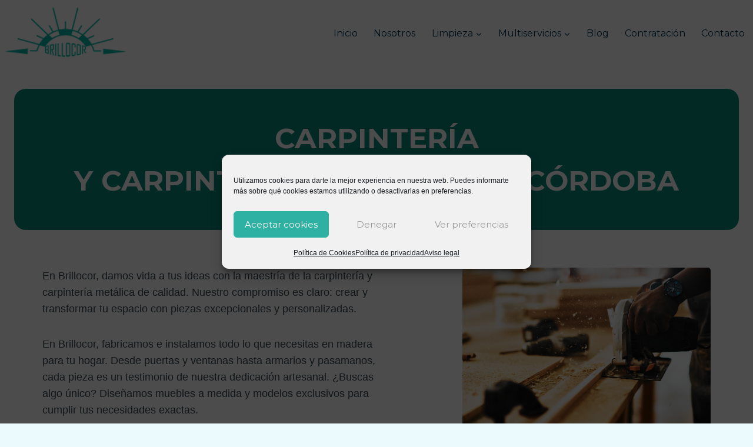

--- FILE ---
content_type: text/html; charset=UTF-8
request_url: https://www.brillocor.com/carpinteria-y-carpinteria-metalica-en-cordoba/
body_size: 27489
content:
<!doctype html>
<html lang="es" prefix="og: https://ogp.me/ns#" class="no-js" itemtype="https://schema.org/WebPage" itemscope>
<head>
	<meta charset="UTF-8">
	<meta name="viewport" content="width=device-width, initial-scale=1, minimum-scale=1">
	
<!-- Optimización para motores de búsqueda de Rank Math -  https://rankmath.com/ -->
<title>Carpintería y carpintería metálica en Córdoba &ndash; Brillocor</title><link rel="preload" as="style" href="https://fonts.googleapis.com/css?family=Montserrat%3A700%2C600%2Cregular&#038;display=swap" /><link rel="stylesheet" href="https://fonts.googleapis.com/css?family=Montserrat%3A700%2C600%2Cregular&#038;display=swap" media="print" onload="this.media='all'" /><noscript><link rel="stylesheet" href="https://fonts.googleapis.com/css?family=Montserrat%3A700%2C600%2Cregular&#038;display=swap" /></noscript><link rel="stylesheet" href="https://www.brillocor.com/wp-content/cache/min/1/89a9a55f71269fe1c1070ca6205b087d.css" media="all" data-minify="1" />
<meta name="description" content="En Brillo Cordobés S.L. nos dedicamos a prestar servicios de limpieza a personas particulares y empresas, bien sea en domicilios o en lugares de trabajo."/>
<meta name="robots" content="follow, index, max-snippet:-1, max-video-preview:-1, max-image-preview:large"/>
<link rel="canonical" href="https://www.brillocor.com/carpinteria-y-carpinteria-metalica-en-cordoba/" />
<meta property="og:locale" content="es_ES" />
<meta property="og:type" content="article" />
<meta property="og:title" content="Carpintería y carpintería metálica en Córdoba &ndash; Brillocor" />
<meta property="og:description" content="En Brillo Cordobés S.L. nos dedicamos a prestar servicios de limpieza a personas particulares y empresas, bien sea en domicilios o en lugares de trabajo." />
<meta property="og:url" content="https://www.brillocor.com/carpinteria-y-carpinteria-metalica-en-cordoba/" />
<meta property="og:site_name" content="Brillocor" />
<meta property="og:updated_time" content="2025-08-19T13:32:14+01:00" />
<meta property="og:image" content="https://www.brillocor.com/wp-content/uploads/2025/08/carpinteria.jpg" />
<meta property="og:image:secure_url" content="https://www.brillocor.com/wp-content/uploads/2025/08/carpinteria.jpg" />
<meta property="og:image:width" content="1500" />
<meta property="og:image:height" content="1001" />
<meta property="og:image:alt" content="carpinteria" />
<meta property="og:image:type" content="image/jpeg" />
<meta property="article:published_time" content="2025-07-21T07:34:20+01:00" />
<meta property="article:modified_time" content="2025-08-19T13:32:14+01:00" />
<meta name="twitter:card" content="summary_large_image" />
<meta name="twitter:title" content="Carpintería y carpintería metálica en Córdoba &ndash; Brillocor" />
<meta name="twitter:description" content="En Brillo Cordobés S.L. nos dedicamos a prestar servicios de limpieza a personas particulares y empresas, bien sea en domicilios o en lugares de trabajo." />
<meta name="twitter:image" content="https://www.brillocor.com/wp-content/uploads/2025/08/carpinteria.jpg" />
<meta name="twitter:label1" content="Tiempo de lectura" />
<meta name="twitter:data1" content="1 minuto" />
<script type="application/ld+json" class="rank-math-schema">{"@context":"https://schema.org","@graph":[{"@type":["Person","Organization"],"@id":"https://www.brillocor.com/#person","name":"Brillocor","logo":{"@type":"ImageObject","@id":"https://www.brillocor.com/#logo","url":"https://www.brillocor.com/wp-content/uploads/2015/12/cropped-brillocor.png","contentUrl":"https://www.brillocor.com/wp-content/uploads/2015/12/cropped-brillocor.png","caption":"Brillocor","inLanguage":"es","width":"350","height":"148"},"image":{"@type":"ImageObject","@id":"https://www.brillocor.com/#logo","url":"https://www.brillocor.com/wp-content/uploads/2015/12/cropped-brillocor.png","contentUrl":"https://www.brillocor.com/wp-content/uploads/2015/12/cropped-brillocor.png","caption":"Brillocor","inLanguage":"es","width":"350","height":"148"}},{"@type":"WebSite","@id":"https://www.brillocor.com/#website","url":"https://www.brillocor.com","name":"Brillocor","publisher":{"@id":"https://www.brillocor.com/#person"},"inLanguage":"es"},{"@type":"ImageObject","@id":"https://www.brillocor.com/wp-content/uploads/2025/08/carpinteria.jpg","url":"https://www.brillocor.com/wp-content/uploads/2025/08/carpinteria.jpg","width":"200","height":"200","inLanguage":"es"},{"@type":"BreadcrumbList","@id":"https://www.brillocor.com/carpinteria-y-carpinteria-metalica-en-cordoba/#breadcrumb","itemListElement":[{"@type":"ListItem","position":"1","item":{"@id":"https://www.brillocor.com","name":"Portada"}},{"@type":"ListItem","position":"2","item":{"@id":"https://www.brillocor.com/carpinteria-y-carpinteria-metalica-en-cordoba/","name":"Carpinter\u00eda y carpinter\u00eda met\u00e1lica en C\u00f3rdoba"}}]},{"@type":"WebPage","@id":"https://www.brillocor.com/carpinteria-y-carpinteria-metalica-en-cordoba/#webpage","url":"https://www.brillocor.com/carpinteria-y-carpinteria-metalica-en-cordoba/","name":"Carpinter\u00eda y carpinter\u00eda met\u00e1lica en C\u00f3rdoba &ndash; Brillocor","datePublished":"2025-07-21T07:34:20+01:00","dateModified":"2025-08-19T13:32:14+01:00","isPartOf":{"@id":"https://www.brillocor.com/#website"},"primaryImageOfPage":{"@id":"https://www.brillocor.com/wp-content/uploads/2025/08/carpinteria.jpg"},"inLanguage":"es","breadcrumb":{"@id":"https://www.brillocor.com/carpinteria-y-carpinteria-metalica-en-cordoba/#breadcrumb"}},{"@type":"Person","@id":"https://www.brillocor.com/author/startgoadm/","name":"startgoadm","url":"https://www.brillocor.com/author/startgoadm/","image":{"@type":"ImageObject","@id":"https://secure.gravatar.com/avatar/359cc19598866937337042ff2bf5a96ad1f9401eaebeeb7ebc3652fa7c74c272?s=96&amp;d=mm&amp;r=g","url":"https://secure.gravatar.com/avatar/359cc19598866937337042ff2bf5a96ad1f9401eaebeeb7ebc3652fa7c74c272?s=96&amp;d=mm&amp;r=g","caption":"startgoadm","inLanguage":"es"}},{"@type":"Article","headline":"Carpinter\u00eda y carpinter\u00eda met\u00e1lica en C\u00f3rdoba &ndash; Brillocor","datePublished":"2025-07-21T07:34:20+01:00","dateModified":"2025-08-19T13:32:14+01:00","author":{"@id":"https://www.brillocor.com/author/startgoadm/","name":"startgoadm"},"publisher":{"@id":"https://www.brillocor.com/#person"},"description":"En Brillo Cordob\u00e9s S.L. nos dedicamos a prestar servicios de limpieza a personas particulares y empresas, bien sea en domicilios o en lugares de trabajo.","name":"Carpinter\u00eda y carpinter\u00eda met\u00e1lica en C\u00f3rdoba &ndash; Brillocor","@id":"https://www.brillocor.com/carpinteria-y-carpinteria-metalica-en-cordoba/#richSnippet","isPartOf":{"@id":"https://www.brillocor.com/carpinteria-y-carpinteria-metalica-en-cordoba/#webpage"},"image":{"@id":"https://www.brillocor.com/wp-content/uploads/2025/08/carpinteria.jpg"},"inLanguage":"es","mainEntityOfPage":{"@id":"https://www.brillocor.com/carpinteria-y-carpinteria-metalica-en-cordoba/#webpage"}}]}</script>
<!-- /Plugin Rank Math WordPress SEO -->

<script type='application/javascript'  id='pys-version-script'>console.log('PixelYourSite Free version 11.1.5.1');</script>
<link rel='dns-prefetch' href='//static.addtoany.com' />
<link href='https://fonts.gstatic.com' crossorigin rel='preconnect' />
<link rel="alternate" type="application/rss+xml" title="Brillocor &raquo; Feed" href="https://www.brillocor.com/feed/" />
<link rel="alternate" type="application/rss+xml" title="Brillocor &raquo; Feed de los comentarios" href="https://www.brillocor.com/comments/feed/" />
			<script>document.documentElement.classList.remove( 'no-js' );</script>
			<link rel="alternate" title="oEmbed (JSON)" type="application/json+oembed" href="https://www.brillocor.com/wp-json/oembed/1.0/embed?url=https%3A%2F%2Fwww.brillocor.com%2Fcarpinteria-y-carpinteria-metalica-en-cordoba%2F" />
<link rel="alternate" title="oEmbed (XML)" type="text/xml+oembed" href="https://www.brillocor.com/wp-json/oembed/1.0/embed?url=https%3A%2F%2Fwww.brillocor.com%2Fcarpinteria-y-carpinteria-metalica-en-cordoba%2F&#038;format=xml" />
<style id='wp-img-auto-sizes-contain-inline-css'>
img:is([sizes=auto i],[sizes^="auto," i]){contain-intrinsic-size:3000px 1500px}
/*# sourceURL=wp-img-auto-sizes-contain-inline-css */
</style>



<style id='kadence-blocks-advancedheading-inline-css'>
.wp-block-kadence-advancedheading mark{background:transparent;border-style:solid;border-width:0}.wp-block-kadence-advancedheading mark.kt-highlight{color:#f76a0c;}.kb-adv-heading-icon{display: inline-flex;justify-content: center;align-items: center;} .is-layout-constrained > .kb-advanced-heading-link {display: block;}.single-content .kadence-advanced-heading-wrapper h1, .single-content .kadence-advanced-heading-wrapper h2, .single-content .kadence-advanced-heading-wrapper h3, .single-content .kadence-advanced-heading-wrapper h4, .single-content .kadence-advanced-heading-wrapper h5, .single-content .kadence-advanced-heading-wrapper h6 {margin: 1.5em 0 .5em;}.single-content .kadence-advanced-heading-wrapper+* { margin-top:0;}.kb-screen-reader-text{position:absolute;width:1px;height:1px;padding:0;margin:-1px;overflow:hidden;clip:rect(0,0,0,0);}
/*# sourceURL=kadence-blocks-advancedheading-inline-css */
</style>

<style id='wp-emoji-styles-inline-css'>

	img.wp-smiley, img.emoji {
		display: inline !important;
		border: none !important;
		box-shadow: none !important;
		height: 1em !important;
		width: 1em !important;
		margin: 0 0.07em !important;
		vertical-align: -0.1em !important;
		background: none !important;
		padding: 0 !important;
	}
/*# sourceURL=wp-emoji-styles-inline-css */
</style>
<style id='wp-block-library-inline-css'>
:root{
  --wp-block-synced-color:#7a00df;
  --wp-block-synced-color--rgb:122, 0, 223;
  --wp-bound-block-color:var(--wp-block-synced-color);
  --wp-editor-canvas-background:#ddd;
  --wp-admin-theme-color:#007cba;
  --wp-admin-theme-color--rgb:0, 124, 186;
  --wp-admin-theme-color-darker-10:#006ba1;
  --wp-admin-theme-color-darker-10--rgb:0, 107, 160.5;
  --wp-admin-theme-color-darker-20:#005a87;
  --wp-admin-theme-color-darker-20--rgb:0, 90, 135;
  --wp-admin-border-width-focus:2px;
}
@media (min-resolution:192dpi){
  :root{
    --wp-admin-border-width-focus:1.5px;
  }
}
.wp-element-button{
  cursor:pointer;
}

:root .has-very-light-gray-background-color{
  background-color:#eee;
}
:root .has-very-dark-gray-background-color{
  background-color:#313131;
}
:root .has-very-light-gray-color{
  color:#eee;
}
:root .has-very-dark-gray-color{
  color:#313131;
}
:root .has-vivid-green-cyan-to-vivid-cyan-blue-gradient-background{
  background:linear-gradient(135deg, #00d084, #0693e3);
}
:root .has-purple-crush-gradient-background{
  background:linear-gradient(135deg, #34e2e4, #4721fb 50%, #ab1dfe);
}
:root .has-hazy-dawn-gradient-background{
  background:linear-gradient(135deg, #faaca8, #dad0ec);
}
:root .has-subdued-olive-gradient-background{
  background:linear-gradient(135deg, #fafae1, #67a671);
}
:root .has-atomic-cream-gradient-background{
  background:linear-gradient(135deg, #fdd79a, #004a59);
}
:root .has-nightshade-gradient-background{
  background:linear-gradient(135deg, #330968, #31cdcf);
}
:root .has-midnight-gradient-background{
  background:linear-gradient(135deg, #020381, #2874fc);
}
:root{
  --wp--preset--font-size--normal:16px;
  --wp--preset--font-size--huge:42px;
}

.has-regular-font-size{
  font-size:1em;
}

.has-larger-font-size{
  font-size:2.625em;
}

.has-normal-font-size{
  font-size:var(--wp--preset--font-size--normal);
}

.has-huge-font-size{
  font-size:var(--wp--preset--font-size--huge);
}

.has-text-align-center{
  text-align:center;
}

.has-text-align-left{
  text-align:left;
}

.has-text-align-right{
  text-align:right;
}

.has-fit-text{
  white-space:nowrap !important;
}

#end-resizable-editor-section{
  display:none;
}

.aligncenter{
  clear:both;
}

.items-justified-left{
  justify-content:flex-start;
}

.items-justified-center{
  justify-content:center;
}

.items-justified-right{
  justify-content:flex-end;
}

.items-justified-space-between{
  justify-content:space-between;
}

.screen-reader-text{
  border:0;
  clip-path:inset(50%);
  height:1px;
  margin:-1px;
  overflow:hidden;
  padding:0;
  position:absolute;
  width:1px;
  word-wrap:normal !important;
}

.screen-reader-text:focus{
  background-color:#ddd;
  clip-path:none;
  color:#444;
  display:block;
  font-size:1em;
  height:auto;
  left:5px;
  line-height:normal;
  padding:15px 23px 14px;
  text-decoration:none;
  top:5px;
  width:auto;
  z-index:100000;
}
html :where(.has-border-color){
  border-style:solid;
}

html :where([style*=border-top-color]){
  border-top-style:solid;
}

html :where([style*=border-right-color]){
  border-right-style:solid;
}

html :where([style*=border-bottom-color]){
  border-bottom-style:solid;
}

html :where([style*=border-left-color]){
  border-left-style:solid;
}

html :where([style*=border-width]){
  border-style:solid;
}

html :where([style*=border-top-width]){
  border-top-style:solid;
}

html :where([style*=border-right-width]){
  border-right-style:solid;
}

html :where([style*=border-bottom-width]){
  border-bottom-style:solid;
}

html :where([style*=border-left-width]){
  border-left-style:solid;
}
html :where(img[class*=wp-image-]){
  height:auto;
  max-width:100%;
}
:where(figure){
  margin:0 0 1em;
}

html :where(.is-position-sticky){
  --wp-admin--admin-bar--position-offset:var(--wp-admin--admin-bar--height, 0px);
}

@media screen and (max-width:600px){
  html :where(.is-position-sticky){
    --wp-admin--admin-bar--position-offset:0px;
  }
}

/*# sourceURL=wp-block-library-inline-css */
</style><style id='global-styles-inline-css'>
:root{--wp--preset--aspect-ratio--square: 1;--wp--preset--aspect-ratio--4-3: 4/3;--wp--preset--aspect-ratio--3-4: 3/4;--wp--preset--aspect-ratio--3-2: 3/2;--wp--preset--aspect-ratio--2-3: 2/3;--wp--preset--aspect-ratio--16-9: 16/9;--wp--preset--aspect-ratio--9-16: 9/16;--wp--preset--color--black: #000000;--wp--preset--color--cyan-bluish-gray: #abb8c3;--wp--preset--color--white: #ffffff;--wp--preset--color--pale-pink: #f78da7;--wp--preset--color--vivid-red: #cf2e2e;--wp--preset--color--luminous-vivid-orange: #ff6900;--wp--preset--color--luminous-vivid-amber: #fcb900;--wp--preset--color--light-green-cyan: #7bdcb5;--wp--preset--color--vivid-green-cyan: #00d084;--wp--preset--color--pale-cyan-blue: #8ed1fc;--wp--preset--color--vivid-cyan-blue: #0693e3;--wp--preset--color--vivid-purple: #9b51e0;--wp--preset--color--theme-palette-1: var(--global-palette1);--wp--preset--color--theme-palette-2: var(--global-palette2);--wp--preset--color--theme-palette-3: var(--global-palette3);--wp--preset--color--theme-palette-4: var(--global-palette4);--wp--preset--color--theme-palette-5: var(--global-palette5);--wp--preset--color--theme-palette-6: var(--global-palette6);--wp--preset--color--theme-palette-7: var(--global-palette7);--wp--preset--color--theme-palette-8: var(--global-palette8);--wp--preset--color--theme-palette-9: var(--global-palette9);--wp--preset--color--theme-palette-10: var(--global-palette10);--wp--preset--color--theme-palette-11: var(--global-palette11);--wp--preset--color--theme-palette-12: var(--global-palette12);--wp--preset--color--theme-palette-13: var(--global-palette13);--wp--preset--color--theme-palette-14: var(--global-palette14);--wp--preset--color--theme-palette-15: var(--global-palette15);--wp--preset--gradient--vivid-cyan-blue-to-vivid-purple: linear-gradient(135deg,rgb(6,147,227) 0%,rgb(155,81,224) 100%);--wp--preset--gradient--light-green-cyan-to-vivid-green-cyan: linear-gradient(135deg,rgb(122,220,180) 0%,rgb(0,208,130) 100%);--wp--preset--gradient--luminous-vivid-amber-to-luminous-vivid-orange: linear-gradient(135deg,rgb(252,185,0) 0%,rgb(255,105,0) 100%);--wp--preset--gradient--luminous-vivid-orange-to-vivid-red: linear-gradient(135deg,rgb(255,105,0) 0%,rgb(207,46,46) 100%);--wp--preset--gradient--very-light-gray-to-cyan-bluish-gray: linear-gradient(135deg,rgb(238,238,238) 0%,rgb(169,184,195) 100%);--wp--preset--gradient--cool-to-warm-spectrum: linear-gradient(135deg,rgb(74,234,220) 0%,rgb(151,120,209) 20%,rgb(207,42,186) 40%,rgb(238,44,130) 60%,rgb(251,105,98) 80%,rgb(254,248,76) 100%);--wp--preset--gradient--blush-light-purple: linear-gradient(135deg,rgb(255,206,236) 0%,rgb(152,150,240) 100%);--wp--preset--gradient--blush-bordeaux: linear-gradient(135deg,rgb(254,205,165) 0%,rgb(254,45,45) 50%,rgb(107,0,62) 100%);--wp--preset--gradient--luminous-dusk: linear-gradient(135deg,rgb(255,203,112) 0%,rgb(199,81,192) 50%,rgb(65,88,208) 100%);--wp--preset--gradient--pale-ocean: linear-gradient(135deg,rgb(255,245,203) 0%,rgb(182,227,212) 50%,rgb(51,167,181) 100%);--wp--preset--gradient--electric-grass: linear-gradient(135deg,rgb(202,248,128) 0%,rgb(113,206,126) 100%);--wp--preset--gradient--midnight: linear-gradient(135deg,rgb(2,3,129) 0%,rgb(40,116,252) 100%);--wp--preset--font-size--small: var(--global-font-size-small);--wp--preset--font-size--medium: var(--global-font-size-medium);--wp--preset--font-size--large: var(--global-font-size-large);--wp--preset--font-size--x-large: 42px;--wp--preset--font-size--larger: var(--global-font-size-larger);--wp--preset--font-size--xxlarge: var(--global-font-size-xxlarge);--wp--preset--spacing--20: 0.44rem;--wp--preset--spacing--30: 0.67rem;--wp--preset--spacing--40: 1rem;--wp--preset--spacing--50: 1.5rem;--wp--preset--spacing--60: 2.25rem;--wp--preset--spacing--70: 3.38rem;--wp--preset--spacing--80: 5.06rem;--wp--preset--shadow--natural: 6px 6px 9px rgba(0, 0, 0, 0.2);--wp--preset--shadow--deep: 12px 12px 50px rgba(0, 0, 0, 0.4);--wp--preset--shadow--sharp: 6px 6px 0px rgba(0, 0, 0, 0.2);--wp--preset--shadow--outlined: 6px 6px 0px -3px rgb(255, 255, 255), 6px 6px rgb(0, 0, 0);--wp--preset--shadow--crisp: 6px 6px 0px rgb(0, 0, 0);}:where(.is-layout-flex){gap: 0.5em;}:where(.is-layout-grid){gap: 0.5em;}body .is-layout-flex{display: flex;}.is-layout-flex{flex-wrap: wrap;align-items: center;}.is-layout-flex > :is(*, div){margin: 0;}body .is-layout-grid{display: grid;}.is-layout-grid > :is(*, div){margin: 0;}:where(.wp-block-columns.is-layout-flex){gap: 2em;}:where(.wp-block-columns.is-layout-grid){gap: 2em;}:where(.wp-block-post-template.is-layout-flex){gap: 1.25em;}:where(.wp-block-post-template.is-layout-grid){gap: 1.25em;}.has-black-color{color: var(--wp--preset--color--black) !important;}.has-cyan-bluish-gray-color{color: var(--wp--preset--color--cyan-bluish-gray) !important;}.has-white-color{color: var(--wp--preset--color--white) !important;}.has-pale-pink-color{color: var(--wp--preset--color--pale-pink) !important;}.has-vivid-red-color{color: var(--wp--preset--color--vivid-red) !important;}.has-luminous-vivid-orange-color{color: var(--wp--preset--color--luminous-vivid-orange) !important;}.has-luminous-vivid-amber-color{color: var(--wp--preset--color--luminous-vivid-amber) !important;}.has-light-green-cyan-color{color: var(--wp--preset--color--light-green-cyan) !important;}.has-vivid-green-cyan-color{color: var(--wp--preset--color--vivid-green-cyan) !important;}.has-pale-cyan-blue-color{color: var(--wp--preset--color--pale-cyan-blue) !important;}.has-vivid-cyan-blue-color{color: var(--wp--preset--color--vivid-cyan-blue) !important;}.has-vivid-purple-color{color: var(--wp--preset--color--vivid-purple) !important;}.has-black-background-color{background-color: var(--wp--preset--color--black) !important;}.has-cyan-bluish-gray-background-color{background-color: var(--wp--preset--color--cyan-bluish-gray) !important;}.has-white-background-color{background-color: var(--wp--preset--color--white) !important;}.has-pale-pink-background-color{background-color: var(--wp--preset--color--pale-pink) !important;}.has-vivid-red-background-color{background-color: var(--wp--preset--color--vivid-red) !important;}.has-luminous-vivid-orange-background-color{background-color: var(--wp--preset--color--luminous-vivid-orange) !important;}.has-luminous-vivid-amber-background-color{background-color: var(--wp--preset--color--luminous-vivid-amber) !important;}.has-light-green-cyan-background-color{background-color: var(--wp--preset--color--light-green-cyan) !important;}.has-vivid-green-cyan-background-color{background-color: var(--wp--preset--color--vivid-green-cyan) !important;}.has-pale-cyan-blue-background-color{background-color: var(--wp--preset--color--pale-cyan-blue) !important;}.has-vivid-cyan-blue-background-color{background-color: var(--wp--preset--color--vivid-cyan-blue) !important;}.has-vivid-purple-background-color{background-color: var(--wp--preset--color--vivid-purple) !important;}.has-black-border-color{border-color: var(--wp--preset--color--black) !important;}.has-cyan-bluish-gray-border-color{border-color: var(--wp--preset--color--cyan-bluish-gray) !important;}.has-white-border-color{border-color: var(--wp--preset--color--white) !important;}.has-pale-pink-border-color{border-color: var(--wp--preset--color--pale-pink) !important;}.has-vivid-red-border-color{border-color: var(--wp--preset--color--vivid-red) !important;}.has-luminous-vivid-orange-border-color{border-color: var(--wp--preset--color--luminous-vivid-orange) !important;}.has-luminous-vivid-amber-border-color{border-color: var(--wp--preset--color--luminous-vivid-amber) !important;}.has-light-green-cyan-border-color{border-color: var(--wp--preset--color--light-green-cyan) !important;}.has-vivid-green-cyan-border-color{border-color: var(--wp--preset--color--vivid-green-cyan) !important;}.has-pale-cyan-blue-border-color{border-color: var(--wp--preset--color--pale-cyan-blue) !important;}.has-vivid-cyan-blue-border-color{border-color: var(--wp--preset--color--vivid-cyan-blue) !important;}.has-vivid-purple-border-color{border-color: var(--wp--preset--color--vivid-purple) !important;}.has-vivid-cyan-blue-to-vivid-purple-gradient-background{background: var(--wp--preset--gradient--vivid-cyan-blue-to-vivid-purple) !important;}.has-light-green-cyan-to-vivid-green-cyan-gradient-background{background: var(--wp--preset--gradient--light-green-cyan-to-vivid-green-cyan) !important;}.has-luminous-vivid-amber-to-luminous-vivid-orange-gradient-background{background: var(--wp--preset--gradient--luminous-vivid-amber-to-luminous-vivid-orange) !important;}.has-luminous-vivid-orange-to-vivid-red-gradient-background{background: var(--wp--preset--gradient--luminous-vivid-orange-to-vivid-red) !important;}.has-very-light-gray-to-cyan-bluish-gray-gradient-background{background: var(--wp--preset--gradient--very-light-gray-to-cyan-bluish-gray) !important;}.has-cool-to-warm-spectrum-gradient-background{background: var(--wp--preset--gradient--cool-to-warm-spectrum) !important;}.has-blush-light-purple-gradient-background{background: var(--wp--preset--gradient--blush-light-purple) !important;}.has-blush-bordeaux-gradient-background{background: var(--wp--preset--gradient--blush-bordeaux) !important;}.has-luminous-dusk-gradient-background{background: var(--wp--preset--gradient--luminous-dusk) !important;}.has-pale-ocean-gradient-background{background: var(--wp--preset--gradient--pale-ocean) !important;}.has-electric-grass-gradient-background{background: var(--wp--preset--gradient--electric-grass) !important;}.has-midnight-gradient-background{background: var(--wp--preset--gradient--midnight) !important;}.has-small-font-size{font-size: var(--wp--preset--font-size--small) !important;}.has-medium-font-size{font-size: var(--wp--preset--font-size--medium) !important;}.has-large-font-size{font-size: var(--wp--preset--font-size--large) !important;}.has-x-large-font-size{font-size: var(--wp--preset--font-size--x-large) !important;}
/*# sourceURL=global-styles-inline-css */
</style>
<style id='core-block-supports-inline-css'>
/**
 * Core styles: block-supports
 */

/*# sourceURL=core-block-supports-inline-css */
</style>

<style id='classic-theme-styles-inline-css'>
/**
 * These rules are needed for backwards compatibility.
 * They should match the button element rules in the base theme.json file.
 */
.wp-block-button__link {
	color: #ffffff;
	background-color: #32373c;
	border-radius: 9999px; /* 100% causes an oval, but any explicit but really high value retains the pill shape. */

	/* This needs a low specificity so it won't override the rules from the button element if defined in theme.json. */
	box-shadow: none;
	text-decoration: none;

	/* The extra 2px are added to size solids the same as the outline versions.*/
	padding: calc(0.667em + 2px) calc(1.333em + 2px);

	font-size: 1.125em;
}

.wp-block-file__button {
	background: #32373c;
	color: #ffffff;
	text-decoration: none;
}

/*# sourceURL=/wp-includes/css/classic-themes.css */
</style>


<style id='kadence-global-inline-css'>
/* Kadence Base CSS */
:root{--global-palette1:#0b897e;--global-palette2:#09b8a7;--global-palette3:#003554;--global-palette4:#3a4952;--global-palette5:#5a6c76;--global-palette6:#75868f;--global-palette7:#dbedf2;--global-palette8:#ebfafc;--global-palette9:#ffffff;--global-palette10:oklch(from var(--global-palette1) calc(l + 0.10 * (1 - l)) calc(c * 1.00) calc(h + 180) / 100%);--global-palette11:#13612e;--global-palette12:#1159af;--global-palette13:#b82105;--global-palette14:#f7630c;--global-palette15:#f5a524;--global-palette9rgb:255, 255, 255;--global-palette-highlight:var(--global-palette1);--global-palette-highlight-alt:#0ecaee;--global-palette-highlight-alt2:var(--global-palette9);--global-palette-btn-bg:var(--global-palette1);--global-palette-btn-bg-hover:#0ecaee;--global-palette-btn:#ffffff;--global-palette-btn-hover:#ffffff;--global-palette-btn-sec-bg:var(--global-palette7);--global-palette-btn-sec-bg-hover:var(--global-palette2);--global-palette-btn-sec:var(--global-palette3);--global-palette-btn-sec-hover:var(--global-palette9);--global-body-font-family:-apple-system,BlinkMacSystemFont,"Segoe UI",Roboto,Oxygen-Sans,Ubuntu,Cantarell,"Helvetica Neue",sans-serif, "Apple Color Emoji", "Segoe UI Emoji", "Segoe UI Symbol";--global-heading-font-family:Montserrat, sans-serif;--global-primary-nav-font-family:Montserrat, sans-serif;--global-fallback-font:sans-serif;--global-display-fallback-font:sans-serif;--global-content-width:1290px;--global-content-wide-width:calc(1290px + 230px);--global-content-narrow-width:842px;--global-content-edge-padding:1.5rem;--global-content-boxed-padding:2rem;--global-calc-content-width:calc(1290px - var(--global-content-edge-padding) - var(--global-content-edge-padding) );--wp--style--global--content-size:var(--global-calc-content-width);}.wp-site-blocks{--global-vw:calc( 100vw - ( 0.5 * var(--scrollbar-offset)));}body{background:var(--global-palette8);}body, input, select, optgroup, textarea{font-style:normal;font-weight:400;font-size:18px;line-height:1.6;font-family:var(--global-body-font-family);color:var(--global-palette4);}.content-bg, body.content-style-unboxed .site{background:var(--global-palette9);}h1,h2,h3,h4,h5,h6{font-family:var(--global-heading-font-family);}h1{font-style:normal;font-weight:700;font-size:50px;line-height:1.4;color:var(--global-palette3);}h2{font-style:normal;font-weight:700;font-size:32px;line-height:1.5;color:var(--global-palette3);}h3{font-style:normal;font-weight:700;font-size:27px;line-height:1.5;color:var(--global-palette3);}h4{font-style:normal;font-weight:700;font-size:24px;line-height:1.5;color:var(--global-palette3);}h5{font-style:normal;font-weight:700;font-size:22px;line-height:1.5;color:var(--global-palette3);}h6{font-style:normal;font-weight:600;font-size:19px;line-height:1.5;color:var(--global-palette1);}@media all and (max-width: 1024px){h1{font-size:45px;}}@media all and (max-width: 767px){h1{font-size:36px;}}.entry-hero .kadence-breadcrumbs{max-width:1290px;}.site-container, .site-header-row-layout-contained, .site-footer-row-layout-contained, .entry-hero-layout-contained, .comments-area, .alignfull > .wp-block-cover__inner-container, .alignwide > .wp-block-cover__inner-container{max-width:var(--global-content-width);}.content-width-narrow .content-container.site-container, .content-width-narrow .hero-container.site-container{max-width:var(--global-content-narrow-width);}@media all and (min-width: 1520px){.wp-site-blocks .content-container  .alignwide{margin-left:-115px;margin-right:-115px;width:unset;max-width:unset;}}@media all and (min-width: 1102px){.content-width-narrow .wp-site-blocks .content-container .alignwide{margin-left:-130px;margin-right:-130px;width:unset;max-width:unset;}}.content-style-boxed .wp-site-blocks .entry-content .alignwide{margin-left:calc( -1 * var( --global-content-boxed-padding ) );margin-right:calc( -1 * var( --global-content-boxed-padding ) );}.content-area{margin-top:5rem;margin-bottom:5rem;}@media all and (max-width: 1024px){.content-area{margin-top:3rem;margin-bottom:3rem;}}@media all and (max-width: 767px){.content-area{margin-top:2rem;margin-bottom:2rem;}}@media all and (max-width: 1024px){:root{--global-content-boxed-padding:2rem;}}@media all and (max-width: 767px){:root{--global-content-boxed-padding:1.5rem;}}.entry-content-wrap{padding:2rem;}@media all and (max-width: 1024px){.entry-content-wrap{padding:2rem;}}@media all and (max-width: 767px){.entry-content-wrap{padding:1.5rem;}}.entry.single-entry{box-shadow:0px 15px 15px -10px rgba(0,0,0,0.05);}.entry.loop-entry{box-shadow:0px 15px 15px -10px rgba(140,202,245,0.18);}.loop-entry .entry-content-wrap{padding:2rem;}@media all and (max-width: 1024px){.loop-entry .entry-content-wrap{padding:2rem;}}@media all and (max-width: 767px){.loop-entry .entry-content-wrap{padding:1.5rem;}}button, .button, .wp-block-button__link, input[type="button"], input[type="reset"], input[type="submit"], .fl-button, .elementor-button-wrapper .elementor-button, .wc-block-components-checkout-place-order-button, .wc-block-cart__submit{font-style:normal;font-weight:600;line-height:1.2;letter-spacing:0em;font-family:Montserrat, sans-serif;border-radius:100px;padding:17px 35px 17px 35px;box-shadow:0px 0px 0px -7px rgba(0,0,0,0);}.wp-block-button.is-style-outline .wp-block-button__link{padding:17px 35px 17px 35px;}button:hover, button:focus, button:active, .button:hover, .button:focus, .button:active, .wp-block-button__link:hover, .wp-block-button__link:focus, .wp-block-button__link:active, input[type="button"]:hover, input[type="button"]:focus, input[type="button"]:active, input[type="reset"]:hover, input[type="reset"]:focus, input[type="reset"]:active, input[type="submit"]:hover, input[type="submit"]:focus, input[type="submit"]:active, .elementor-button-wrapper .elementor-button:hover, .elementor-button-wrapper .elementor-button:focus, .elementor-button-wrapper .elementor-button:active, .wc-block-cart__submit:hover{box-shadow:0px 15px 25px -7px rgba(0,0,0,0);}.kb-button.kb-btn-global-outline.kb-btn-global-inherit{padding-top:calc(17px - 2px);padding-right:calc(35px - 2px);padding-bottom:calc(17px - 2px);padding-left:calc(35px - 2px);}button.button-style-secondary, .button.button-style-secondary, .wp-block-button__link.button-style-secondary, input[type="button"].button-style-secondary, input[type="reset"].button-style-secondary, input[type="submit"].button-style-secondary, .fl-button.button-style-secondary, .elementor-button-wrapper .elementor-button.button-style-secondary, .wc-block-components-checkout-place-order-button.button-style-secondary, .wc-block-cart__submit.button-style-secondary{font-style:normal;font-weight:600;line-height:1.2;letter-spacing:0em;font-family:Montserrat, sans-serif;}@media all and (min-width: 1025px){.transparent-header .entry-hero .entry-hero-container-inner{padding-top:80px;}}@media all and (max-width: 1024px){.mobile-transparent-header .entry-hero .entry-hero-container-inner{padding-top:80px;}}@media all and (max-width: 767px){.mobile-transparent-header .entry-hero .entry-hero-container-inner{padding-top:80px;}}#kt-scroll-up-reader, #kt-scroll-up{border-radius:0px 0px 0px 0px;bottom:30px;font-size:1.2em;padding:0.4em 0.4em 0.4em 0.4em;}#kt-scroll-up-reader.scroll-up-side-right, #kt-scroll-up.scroll-up-side-right{right:30px;}#kt-scroll-up-reader.scroll-up-side-left, #kt-scroll-up.scroll-up-side-left{left:30px;}.wp-site-blocks .page-title h1{font-style:normal;}.entry-hero.page-hero-section .entry-header{min-height:200px;}.loop-entry.type-post h2.entry-title{font-style:normal;font-size:24px;line-height:1.3;color:var(--global-palette3);}@media all and (max-width: 1024px){.loop-entry.type-post h2.entry-title{font-size:24px;}}
/* Kadence Header CSS */
@media all and (max-width: 1024px){.mobile-transparent-header #masthead{position:absolute;left:0px;right:0px;z-index:100;}.kadence-scrollbar-fixer.mobile-transparent-header #masthead{right:var(--scrollbar-offset,0);}.mobile-transparent-header #masthead, .mobile-transparent-header .site-top-header-wrap .site-header-row-container-inner, .mobile-transparent-header .site-main-header-wrap .site-header-row-container-inner, .mobile-transparent-header .site-bottom-header-wrap .site-header-row-container-inner{background:transparent;}.site-header-row-tablet-layout-fullwidth, .site-header-row-tablet-layout-standard{padding:0px;}}@media all and (min-width: 1025px){.transparent-header #masthead{position:absolute;left:0px;right:0px;z-index:100;}.transparent-header.kadence-scrollbar-fixer #masthead{right:var(--scrollbar-offset,0);}.transparent-header #masthead, .transparent-header .site-top-header-wrap .site-header-row-container-inner, .transparent-header .site-main-header-wrap .site-header-row-container-inner, .transparent-header .site-bottom-header-wrap .site-header-row-container-inner{background:transparent;}}.site-branding a.brand img{max-width:220px;}.site-branding a.brand img.svg-logo-image{width:220px;}@media all and (max-width: 767px){.site-branding a.brand img{max-width:150px;}.site-branding a.brand img.svg-logo-image{width:150px;}}.site-branding{padding:0px 0px 0px 0px;}#masthead, #masthead .kadence-sticky-header.item-is-fixed:not(.item-at-start):not(.site-header-row-container):not(.site-main-header-wrap), #masthead .kadence-sticky-header.item-is-fixed:not(.item-at-start) > .site-header-row-container-inner{background:#ffffff;}.site-main-header-inner-wrap{min-height:80px;}.site-main-header-wrap .site-header-row-container-inner>.site-container{padding:10px 0px 0px 0px;}.site-main-header-wrap.site-header-row-container.site-header-focus-item.site-header-row-layout-standard.kadence-sticky-header.item-is-fixed.item-is-stuck, .site-header-upper-inner-wrap.kadence-sticky-header.item-is-fixed.item-is-stuck, .site-header-inner-wrap.kadence-sticky-header.item-is-fixed.item-is-stuck, .site-top-header-wrap.site-header-row-container.site-header-focus-item.site-header-row-layout-standard.kadence-sticky-header.item-is-fixed.item-is-stuck, .site-bottom-header-wrap.site-header-row-container.site-header-focus-item.site-header-row-layout-standard.kadence-sticky-header.item-is-fixed.item-is-stuck{box-shadow:0px 0px 0px 0px rgba(0,0,0,0);}.header-navigation[class*="header-navigation-style-underline"] .header-menu-container.primary-menu-container>ul>li>a:after{width:calc( 100% - 1.7em);}.main-navigation .primary-menu-container > ul > li.menu-item > a{padding-left:calc(1.7em / 2);padding-right:calc(1.7em / 2);padding-top:0.6em;padding-bottom:0.6em;color:var(--global-palette3);}.main-navigation .primary-menu-container > ul > li.menu-item .dropdown-nav-special-toggle{right:calc(1.7em / 2);}.main-navigation .primary-menu-container > ul li.menu-item > a{font-style:normal;font-weight:normal;font-size:16px;font-family:var(--global-primary-nav-font-family);}.main-navigation .primary-menu-container > ul > li.menu-item > a:hover{color:var(--global-palette2);}.main-navigation .primary-menu-container > ul > li.menu-item.current-menu-item > a{color:var(--global-palette2);}.header-navigation .header-menu-container ul ul.sub-menu, .header-navigation .header-menu-container ul ul.submenu{background:var(--global-palette3);box-shadow:0px 2px 13px 0px rgba(0,0,0,0.1);}.header-navigation .header-menu-container ul ul li.menu-item, .header-menu-container ul.menu > li.kadence-menu-mega-enabled > ul > li.menu-item > a{border-bottom:1px solid rgba(255,255,255,0.1);border-radius:0px 0px 0px 0px;}.header-navigation .header-menu-container ul ul li.menu-item > a{width:300px;padding-top:1em;padding-bottom:1em;color:var(--global-palette9);font-style:normal;font-size:14px;}.header-navigation .header-menu-container ul ul li.menu-item > a:hover{color:var(--global-palette9);background:var(--global-palette1);border-radius:0px 0px 0px 0px;}.header-navigation .header-menu-container ul ul li.menu-item.current-menu-item > a{color:var(--global-palette9);background:var(--global-palette1);border-radius:0px 0px 0px 0px;}.mobile-toggle-open-container .menu-toggle-open, .mobile-toggle-open-container .menu-toggle-open:focus{color:var(--global-palette1);padding:0.4em 0.6em 0.4em 0.6em;font-size:14px;}.mobile-toggle-open-container .menu-toggle-open.menu-toggle-style-bordered{border:1px solid currentColor;}.mobile-toggle-open-container .menu-toggle-open .menu-toggle-icon{font-size:30px;}.mobile-toggle-open-container .menu-toggle-open:hover, .mobile-toggle-open-container .menu-toggle-open:focus-visible{color:var(--global-palette2);}.mobile-navigation ul li{font-style:normal;font-weight:600;font-size:18px;line-height:1.2;font-family:Montserrat, sans-serif;}.mobile-navigation ul li a{padding-top:1em;padding-bottom:1em;}.mobile-navigation ul li > a, .mobile-navigation ul li.menu-item-has-children > .drawer-nav-drop-wrap{color:var(--global-palette8);}.mobile-navigation ul li.current-menu-item > a, .mobile-navigation ul li.current-menu-item.menu-item-has-children > .drawer-nav-drop-wrap{color:var(--global-palette-highlight);}.mobile-navigation ul li.menu-item-has-children .drawer-nav-drop-wrap, .mobile-navigation ul li:not(.menu-item-has-children) a{border-bottom:1px solid rgba(255,255,255,0.1);}.mobile-navigation:not(.drawer-navigation-parent-toggle-true) ul li.menu-item-has-children .drawer-nav-drop-wrap button{border-left:1px solid rgba(255,255,255,0.1);}#mobile-drawer .drawer-inner, #mobile-drawer.popup-drawer-layout-fullwidth.popup-drawer-animation-slice .pop-portion-bg, #mobile-drawer.popup-drawer-layout-fullwidth.popup-drawer-animation-slice.pop-animated.show-drawer .drawer-inner{background:var(--global-palette3);}#mobile-drawer .drawer-header .drawer-toggle{padding:0.6em 0.15em 0.6em 0.15em;font-size:24px;}
/* Kadence Footer CSS */
#colophon{background:var(--global-palette8);}.site-middle-footer-inner-wrap{padding-top:30px;padding-bottom:30px;grid-column-gap:30px;grid-row-gap:30px;}.site-middle-footer-inner-wrap .widget{margin-bottom:30px;}.site-middle-footer-inner-wrap .site-footer-section:not(:last-child):after{right:calc(-30px / 2);}@media all and (max-width: 767px){.site-middle-footer-inner-wrap{grid-column-gap:20px;grid-row-gap:20px;}.site-middle-footer-inner-wrap .site-footer-section:not(:last-child):after{right:calc(-20px / 2);}}.site-bottom-footer-wrap .site-footer-row-container-inner{border-top:1px solid #d2e8eb;}.site-bottom-footer-inner-wrap{padding-top:10px;padding-bottom:10px;grid-column-gap:30px;}.site-bottom-footer-inner-wrap .widget{margin-bottom:30px;}.site-bottom-footer-inner-wrap .site-footer-section:not(:last-child):after{right:calc(-30px / 2);}.footer-social-wrap .footer-social-inner-wrap{font-size:1.1em;gap:0.6em;}.site-footer .site-footer-wrap .site-footer-section .footer-social-wrap .footer-social-inner-wrap .social-button{color:var(--global-palette3);background:rgba(255,255,255,0);border:2px none transparent;border-radius:3px;}.site-footer .site-footer-wrap .site-footer-section .footer-social-wrap .footer-social-inner-wrap .social-button:hover{color:var(--global-palette1);}#colophon .footer-navigation .footer-menu-container > ul > li > a{padding-left:calc(2.2em / 2);padding-right:calc(2.2em / 2);padding-top:calc(0.6em / 2);padding-bottom:calc(0.6em / 2);color:var(--global-palette3);}#colophon .footer-navigation .footer-menu-container > ul li a{font-style:normal;font-weight:600;font-size:18px;font-family:Montserrat, sans-serif;}#colophon .footer-navigation .footer-menu-container > ul li a:hover{color:var(--global-palette1);}#colophon .footer-navigation .footer-menu-container > ul li.current-menu-item > a{color:var(--global-palette1);}
/*# sourceURL=kadence-global-inline-css */
</style>





<style id='kadence-blocks-global-variables-inline-css'>
:root {--global-kb-font-size-sm:clamp(0.8rem, 0.73rem + 0.217vw, 0.9rem);--global-kb-font-size-md:clamp(1.1rem, 0.995rem + 0.326vw, 1.25rem);--global-kb-font-size-lg:clamp(1.75rem, 1.576rem + 0.543vw, 2rem);--global-kb-font-size-xl:clamp(2.25rem, 1.728rem + 1.63vw, 3rem);--global-kb-font-size-xxl:clamp(2.5rem, 1.456rem + 3.26vw, 4rem);--global-kb-font-size-xxxl:clamp(2.75rem, 0.489rem + 7.065vw, 6rem);}
/*# sourceURL=kadence-blocks-global-variables-inline-css */
</style>
<style id='kadence_blocks_css-inline-css'>
.kadence-column2872_fcb2ba-c4 > .kt-inside-inner-col{padding-top:var(--global-kb-spacing-3xl, 6.5rem);padding-right:0px;padding-bottom:var(--global-kb-spacing-3xl, 6.5rem);padding-left:0px;}.kadence-column2872_fcb2ba-c4 > .kt-inside-inner-col{column-gap:var(--global-kb-gap-sm, 1rem);}.kadence-column2872_fcb2ba-c4 > .kt-inside-inner-col{flex-direction:column;}.kadence-column2872_fcb2ba-c4 > .kt-inside-inner-col > .aligncenter{width:100%;}.kadence-column2872_fcb2ba-c4 > .kt-inside-inner-col{background-color:var(--global-palette3, #1A202C);}.kadence-column2872_fcb2ba-c4 > .kt-inside-inner-col:before{opacity:0.8;background-color:var(--global-palette3, #1A202C);}@media all and (max-width: 1024px){.kadence-column2872_fcb2ba-c4 > .kt-inside-inner-col{padding-top:var(--global-kb-spacing-lg, 3rem);flex-direction:column;justify-content:center;}}@media all and (max-width: 767px){.kadence-column2872_fcb2ba-c4 > .kt-inside-inner-col{flex-direction:column;justify-content:center;}}.kb-row-layout-id2872_df3ec9-81 > .kt-row-column-wrap{max-width:var( --global-content-width, 1290px );padding-left:var(--global-content-edge-padding);padding-right:var(--global-content-edge-padding);padding-top:0px;padding-right:40px;padding-bottom:24px;padding-left:40px;grid-template-columns:minmax(0, calc(30% - ((var(--kb-default-row-gutter, var(--global-row-gutter-md, 2rem)) * 3 )/4)))minmax(0, calc(25% - ((var(--kb-default-row-gutter, var(--global-row-gutter-md, 2rem)) * 3 )/4)))minmax(0, calc(20% - ((var(--kb-default-row-gutter, var(--global-row-gutter-md, 2rem)) * 3 )/4)))minmax(0, calc(25% - ((var(--kb-default-row-gutter, var(--global-row-gutter-md, 2rem)) * 3 )/4)));}@media all and (max-width: 1024px){.kb-row-layout-id2872_df3ec9-81 > .kt-row-column-wrap > div:not(.added-for-specificity){grid-column:initial;}}@media all and (max-width: 1024px){.kb-row-layout-id2872_df3ec9-81 > .kt-row-column-wrap{grid-template-columns:minmax(0, 1fr);}}@media all and (max-width: 767px){.kb-row-layout-id2872_df3ec9-81 > .kt-row-column-wrap > div:not(.added-for-specificity){grid-column:initial;}.kb-row-layout-id2872_df3ec9-81 > .kt-row-column-wrap{grid-template-columns:minmax(0, 1fr);}}.kadence-column2872_e3fe02-ae > .kt-inside-inner-col{display:flex;}.kadence-column2872_e3fe02-ae > .kt-inside-inner-col{padding-right:0px;padding-left:0px;}.kadence-column2872_e3fe02-ae > .kt-inside-inner-col{column-gap:var(--global-kb-gap-sm, 1rem);}.kadence-column2872_e3fe02-ae > .kt-inside-inner-col{flex-direction:column;align-items:flex-start;}.kadence-column2872_e3fe02-ae > .kt-inside-inner-col > .kb-image-is-ratio-size{align-self:stretch;}.kadence-column2872_e3fe02-ae > .kt-inside-inner-col > .wp-block-kadence-advancedgallery{align-self:stretch;}.kadence-column2872_e3fe02-ae > .kt-inside-inner-col > .aligncenter{width:100%;}.kadence-column2872_e3fe02-ae, .kt-inside-inner-col > .kadence-column2872_e3fe02-ae:not(.specificity){margin-right:0px;margin-left:0px;}@media all and (max-width: 1024px){.kadence-column2872_e3fe02-ae > .kt-inside-inner-col{flex-direction:column;justify-content:center;align-items:center;}}@media all and (max-width: 767px){.kadence-column2872_e3fe02-ae > .kt-inside-inner-col{flex-direction:column;justify-content:center;align-items:center;}}.kb-image2872_0bb74f-d7.kb-image-is-ratio-size, .kb-image2872_0bb74f-d7 .kb-image-is-ratio-size{max-width:245px;width:100%;}.wp-block-kadence-column > .kt-inside-inner-col > .kb-image2872_0bb74f-d7.kb-image-is-ratio-size, .wp-block-kadence-column > .kt-inside-inner-col > .kb-image2872_0bb74f-d7 .kb-image-is-ratio-size{align-self:unset;}.kb-image2872_0bb74f-d7{max-width:245px;}.image-is-svg.kb-image2872_0bb74f-d7{-webkit-flex:0 1 100%;flex:0 1 100%;}.image-is-svg.kb-image2872_0bb74f-d7 img{width:100%;}.kb-image2872_0bb74f-d7 .kb-image-has-overlay:after{opacity:0.3;}.wp-block-kadence-advancedheading.kt-adv-heading2872_d62caa-5d, .wp-block-kadence-advancedheading.kt-adv-heading2872_d62caa-5d[data-kb-block="kb-adv-heading2872_d62caa-5d"]{margin-bottom:0px;font-size:var(--global-kb-font-size-sm, 0.9rem);}.wp-block-kadence-advancedheading.kt-adv-heading2872_d62caa-5d mark.kt-highlight, .wp-block-kadence-advancedheading.kt-adv-heading2872_d62caa-5d[data-kb-block="kb-adv-heading2872_d62caa-5d"] mark.kt-highlight{-webkit-box-decoration-break:clone;box-decoration-break:clone;}.wp-block-kadence-advancedheading.kt-adv-heading2872_71992d-ee, .wp-block-kadence-advancedheading.kt-adv-heading2872_71992d-ee[data-kb-block="kb-adv-heading2872_71992d-ee"]{font-size:var(--global-kb-font-size-sm, 0.9rem);}.wp-block-kadence-advancedheading.kt-adv-heading2872_71992d-ee mark.kt-highlight, .wp-block-kadence-advancedheading.kt-adv-heading2872_71992d-ee[data-kb-block="kb-adv-heading2872_71992d-ee"] mark.kt-highlight{-webkit-box-decoration-break:clone;box-decoration-break:clone;}.wp-block-kadence-advancedheading.kt-adv-heading2872_71992d-ee[data-kb-block="kb-adv-heading2872_71992d-ee"] a, .kt-adv-heading-link2872_71992d-ee, .kt-adv-heading-link2872_71992d-ee .kt-adv-heading2872_71992d-ee[data-kb-block="kb-adv-heading2872_71992d-ee"]{color:var(--global-palette9, #ffffff);}.wp-block-kadence-advancedheading.kt-adv-heading2872_71992d-ee[data-kb-block="kb-adv-heading2872_71992d-ee"] a:hover, .kt-adv-heading-link2872_71992d-ee:hover, .kt-adv-heading-link2872_71992d-ee:hover .kt-adv-heading2872_71992d-ee[data-kb-block="kb-adv-heading2872_71992d-ee"]{color:var(--global-palette2, #2B6CB0);}.wp-block-kadence-advancedheading.kt-adv-heading2872_71992d-ee[data-kb-block="kb-adv-heading2872_71992d-ee"] a, a.kb-advanced-heading-link.kt-adv-heading-link2872_71992d-ee{text-decoration:none;}.kadence-column2872_64c467-b5 > .kt-inside-inner-col{padding-right:var(--global-kb-spacing-xl, 4rem);padding-left:0px;}.kadence-column2872_64c467-b5 > .kt-inside-inner-col{column-gap:var(--global-kb-gap-sm, 1rem);}.kadence-column2872_64c467-b5 > .kt-inside-inner-col{flex-direction:column;}.kadence-column2872_64c467-b5 > .kt-inside-inner-col > .aligncenter{width:100%;}@media all and (max-width: 1024px){.kadence-column2872_64c467-b5 > .kt-inside-inner-col{display:flex;padding-right:0px;flex-direction:column;justify-content:center;align-items:center;}}@media all and (max-width: 767px){.kadence-column2872_64c467-b5 > .kt-inside-inner-col{flex-direction:column;justify-content:center;align-items:center;}}.wp-block-kadence-advancedheading.kt-adv-heading2872_d233cc-e8, .wp-block-kadence-advancedheading.kt-adv-heading2872_d233cc-e8[data-kb-block="kb-adv-heading2872_d233cc-e8"]{padding-top:0px;margin-top:0px;margin-bottom:var(--global-kb-spacing-xxs, 0.5rem);text-align:left;font-size:var(--global-kb-font-size-sm, 0.9rem);}.wp-block-kadence-advancedheading.kt-adv-heading2872_d233cc-e8 mark.kt-highlight, .wp-block-kadence-advancedheading.kt-adv-heading2872_d233cc-e8[data-kb-block="kb-adv-heading2872_d233cc-e8"] mark.kt-highlight{-webkit-box-decoration-break:clone;box-decoration-break:clone;}@media all and (max-width: 1024px){.wp-block-kadence-advancedheading.kt-adv-heading2872_d233cc-e8, .wp-block-kadence-advancedheading.kt-adv-heading2872_d233cc-e8[data-kb-block="kb-adv-heading2872_d233cc-e8"]{text-align:center!important;}}@media all and (max-width: 767px){.wp-block-kadence-advancedheading.kt-adv-heading2872_d233cc-e8, .wp-block-kadence-advancedheading.kt-adv-heading2872_d233cc-e8[data-kb-block="kb-adv-heading2872_d233cc-e8"]{text-align:center!important;}}.wp-block-kadence-advancedheading.kt-adv-heading2872_ed2db0-23, .wp-block-kadence-advancedheading.kt-adv-heading2872_ed2db0-23[data-kb-block="kb-adv-heading2872_ed2db0-23"]{font-size:var(--global-kb-font-size-sm, 0.9rem);}.wp-block-kadence-advancedheading.kt-adv-heading2872_ed2db0-23 mark.kt-highlight, .wp-block-kadence-advancedheading.kt-adv-heading2872_ed2db0-23[data-kb-block="kb-adv-heading2872_ed2db0-23"] mark.kt-highlight{-webkit-box-decoration-break:clone;box-decoration-break:clone;}.wp-block-kadence-advancedheading.kt-adv-heading2872_ed2db0-23[data-kb-block="kb-adv-heading2872_ed2db0-23"] a, .kt-adv-heading-link2872_ed2db0-23, .kt-adv-heading-link2872_ed2db0-23 .kt-adv-heading2872_ed2db0-23[data-kb-block="kb-adv-heading2872_ed2db0-23"]{color:var(--global-palette9, #ffffff);}.wp-block-kadence-advancedheading.kt-adv-heading2872_ed2db0-23[data-kb-block="kb-adv-heading2872_ed2db0-23"] a:hover, .kt-adv-heading-link2872_ed2db0-23:hover, .kt-adv-heading-link2872_ed2db0-23:hover .kt-adv-heading2872_ed2db0-23[data-kb-block="kb-adv-heading2872_ed2db0-23"]{color:var(--global-palette2, #2B6CB0);}.wp-block-kadence-advancedheading.kt-adv-heading2872_ed2db0-23[data-kb-block="kb-adv-heading2872_ed2db0-23"] a, a.kb-advanced-heading-link.kt-adv-heading-link2872_ed2db0-23{text-decoration:none;}.kadence-column2872_c3b418-e0 > .kt-inside-inner-col{column-gap:var(--global-kb-gap-sm, 1rem);}.kadence-column2872_c3b418-e0 > .kt-inside-inner-col{flex-direction:column;}.kadence-column2872_c3b418-e0 > .kt-inside-inner-col > .aligncenter{width:100%;}@media all and (max-width: 1024px){.kadence-column2872_c3b418-e0 > .kt-inside-inner-col{display:flex;flex-direction:column;justify-content:center;align-items:center;}}@media all and (max-width: 767px){.kadence-column2872_c3b418-e0 > .kt-inside-inner-col{flex-direction:column;justify-content:center;align-items:center;}}.wp-block-kadence-advancedheading.kt-adv-heading2872_664621-91, .wp-block-kadence-advancedheading.kt-adv-heading2872_664621-91[data-kb-block="kb-adv-heading2872_664621-91"]{padding-top:0px;margin-top:0px;margin-bottom:var(--global-kb-spacing-xxs, 0.5rem);font-size:var(--global-kb-font-size-sm, 0.9rem);}.wp-block-kadence-advancedheading.kt-adv-heading2872_664621-91 mark.kt-highlight, .wp-block-kadence-advancedheading.kt-adv-heading2872_664621-91[data-kb-block="kb-adv-heading2872_664621-91"] mark.kt-highlight{-webkit-box-decoration-break:clone;box-decoration-break:clone;}.wp-block-kadence-advancedheading.kt-adv-heading2872_664621-91[data-kb-block="kb-adv-heading2872_664621-91"] a, .kt-adv-heading-link2872_664621-91, .kt-adv-heading-link2872_664621-91 .kt-adv-heading2872_664621-91[data-kb-block="kb-adv-heading2872_664621-91"]{color:var(--global-palette9, #ffffff);}.wp-block-kadence-advancedheading.kt-adv-heading2872_664621-91[data-kb-block="kb-adv-heading2872_664621-91"] a:hover, .kt-adv-heading-link2872_664621-91:hover, .kt-adv-heading-link2872_664621-91:hover .kt-adv-heading2872_664621-91[data-kb-block="kb-adv-heading2872_664621-91"]{color:var(--global-palette2, #2B6CB0);}.wp-block-kadence-advancedheading.kt-adv-heading2872_664621-91[data-kb-block="kb-adv-heading2872_664621-91"] a, a.kb-advanced-heading-link.kt-adv-heading-link2872_664621-91{text-decoration:none;}.wp-block-kadence-advancedheading.kt-adv-heading2872_dd7f2e-a6, .wp-block-kadence-advancedheading.kt-adv-heading2872_dd7f2e-a6[data-kb-block="kb-adv-heading2872_dd7f2e-a6"]{margin-bottom:var(--global-kb-spacing-xxs, 0.5rem);font-size:var(--global-kb-font-size-sm, 0.9rem);}.wp-block-kadence-advancedheading.kt-adv-heading2872_dd7f2e-a6 mark.kt-highlight, .wp-block-kadence-advancedheading.kt-adv-heading2872_dd7f2e-a6[data-kb-block="kb-adv-heading2872_dd7f2e-a6"] mark.kt-highlight{-webkit-box-decoration-break:clone;box-decoration-break:clone;}.wp-block-kadence-advancedheading.kt-adv-heading2872_dd7f2e-a6[data-kb-block="kb-adv-heading2872_dd7f2e-a6"] a, .kt-adv-heading-link2872_dd7f2e-a6, .kt-adv-heading-link2872_dd7f2e-a6 .kt-adv-heading2872_dd7f2e-a6[data-kb-block="kb-adv-heading2872_dd7f2e-a6"]{color:var(--global-palette9, #ffffff);}.wp-block-kadence-advancedheading.kt-adv-heading2872_dd7f2e-a6[data-kb-block="kb-adv-heading2872_dd7f2e-a6"] a:hover, .kt-adv-heading-link2872_dd7f2e-a6:hover, .kt-adv-heading-link2872_dd7f2e-a6:hover .kt-adv-heading2872_dd7f2e-a6[data-kb-block="kb-adv-heading2872_dd7f2e-a6"]{color:var(--global-palette2, #2B6CB0);}.wp-block-kadence-advancedheading.kt-adv-heading2872_dd7f2e-a6[data-kb-block="kb-adv-heading2872_dd7f2e-a6"] a, a.kb-advanced-heading-link.kt-adv-heading-link2872_dd7f2e-a6{text-decoration:none;}.wp-block-kadence-advancedheading.kt-adv-heading2872_7f40f6-62, .wp-block-kadence-advancedheading.kt-adv-heading2872_7f40f6-62[data-kb-block="kb-adv-heading2872_7f40f6-62"]{margin-bottom:var(--global-kb-spacing-xxs, 0.5rem);font-size:var(--global-kb-font-size-sm, 0.9rem);}.wp-block-kadence-advancedheading.kt-adv-heading2872_7f40f6-62 mark.kt-highlight, .wp-block-kadence-advancedheading.kt-adv-heading2872_7f40f6-62[data-kb-block="kb-adv-heading2872_7f40f6-62"] mark.kt-highlight{-webkit-box-decoration-break:clone;box-decoration-break:clone;}.wp-block-kadence-advancedheading.kt-adv-heading2872_7f40f6-62[data-kb-block="kb-adv-heading2872_7f40f6-62"] a, .kt-adv-heading-link2872_7f40f6-62, .kt-adv-heading-link2872_7f40f6-62 .kt-adv-heading2872_7f40f6-62[data-kb-block="kb-adv-heading2872_7f40f6-62"]{color:var(--global-palette9, #ffffff);}.wp-block-kadence-advancedheading.kt-adv-heading2872_7f40f6-62[data-kb-block="kb-adv-heading2872_7f40f6-62"] a:hover, .kt-adv-heading-link2872_7f40f6-62:hover, .kt-adv-heading-link2872_7f40f6-62:hover .kt-adv-heading2872_7f40f6-62[data-kb-block="kb-adv-heading2872_7f40f6-62"]{color:var(--global-palette2, #2B6CB0);}.wp-block-kadence-advancedheading.kt-adv-heading2872_7f40f6-62[data-kb-block="kb-adv-heading2872_7f40f6-62"] a, a.kb-advanced-heading-link.kt-adv-heading-link2872_7f40f6-62{text-decoration:none;}.wp-block-kadence-advancedheading.kt-adv-heading2872_6ef921-de, .wp-block-kadence-advancedheading.kt-adv-heading2872_6ef921-de[data-kb-block="kb-adv-heading2872_6ef921-de"]{margin-bottom:var(--global-kb-spacing-xxs, 0.5rem);font-size:var(--global-kb-font-size-sm, 0.9rem);}.wp-block-kadence-advancedheading.kt-adv-heading2872_6ef921-de mark.kt-highlight, .wp-block-kadence-advancedheading.kt-adv-heading2872_6ef921-de[data-kb-block="kb-adv-heading2872_6ef921-de"] mark.kt-highlight{-webkit-box-decoration-break:clone;box-decoration-break:clone;}.wp-block-kadence-advancedheading.kt-adv-heading2872_6ef921-de[data-kb-block="kb-adv-heading2872_6ef921-de"] a, .kt-adv-heading-link2872_6ef921-de, .kt-adv-heading-link2872_6ef921-de .kt-adv-heading2872_6ef921-de[data-kb-block="kb-adv-heading2872_6ef921-de"]{color:var(--global-palette9, #ffffff);}.wp-block-kadence-advancedheading.kt-adv-heading2872_6ef921-de[data-kb-block="kb-adv-heading2872_6ef921-de"] a:hover, .kt-adv-heading-link2872_6ef921-de:hover, .kt-adv-heading-link2872_6ef921-de:hover .kt-adv-heading2872_6ef921-de[data-kb-block="kb-adv-heading2872_6ef921-de"]{color:var(--global-palette2, #2B6CB0);}.wp-block-kadence-advancedheading.kt-adv-heading2872_6ef921-de[data-kb-block="kb-adv-heading2872_6ef921-de"] a, a.kb-advanced-heading-link.kt-adv-heading-link2872_6ef921-de{text-decoration:none;}.wp-block-kadence-advancedheading.kt-adv-heading2872_2fafc4-ed, .wp-block-kadence-advancedheading.kt-adv-heading2872_2fafc4-ed[data-kb-block="kb-adv-heading2872_2fafc4-ed"]{margin-bottom:var(--global-kb-spacing-xxs, 0.5rem);font-size:var(--global-kb-font-size-sm, 0.9rem);}.wp-block-kadence-advancedheading.kt-adv-heading2872_2fafc4-ed mark.kt-highlight, .wp-block-kadence-advancedheading.kt-adv-heading2872_2fafc4-ed[data-kb-block="kb-adv-heading2872_2fafc4-ed"] mark.kt-highlight{-webkit-box-decoration-break:clone;box-decoration-break:clone;}.wp-block-kadence-advancedheading.kt-adv-heading2872_2fafc4-ed[data-kb-block="kb-adv-heading2872_2fafc4-ed"] a, .kt-adv-heading-link2872_2fafc4-ed, .kt-adv-heading-link2872_2fafc4-ed .kt-adv-heading2872_2fafc4-ed[data-kb-block="kb-adv-heading2872_2fafc4-ed"]{color:var(--global-palette9, #ffffff);}.wp-block-kadence-advancedheading.kt-adv-heading2872_2fafc4-ed[data-kb-block="kb-adv-heading2872_2fafc4-ed"] a:hover, .kt-adv-heading-link2872_2fafc4-ed:hover, .kt-adv-heading-link2872_2fafc4-ed:hover .kt-adv-heading2872_2fafc4-ed[data-kb-block="kb-adv-heading2872_2fafc4-ed"]{color:var(--global-palette2, #2B6CB0);}.wp-block-kadence-advancedheading.kt-adv-heading2872_2fafc4-ed[data-kb-block="kb-adv-heading2872_2fafc4-ed"] a, a.kb-advanced-heading-link.kt-adv-heading-link2872_2fafc4-ed{text-decoration:none;}.kadence-column2872_8b8eb4-8e > .kt-inside-inner-col{column-gap:var(--global-kb-gap-sm, 1rem);}.kadence-column2872_8b8eb4-8e > .kt-inside-inner-col{flex-direction:column;}.kadence-column2872_8b8eb4-8e > .kt-inside-inner-col > .aligncenter{width:100%;}@media all and (max-width: 1024px){.kadence-column2872_8b8eb4-8e > .kt-inside-inner-col{display:flex;flex-direction:column;justify-content:center;align-items:center;}}@media all and (max-width: 767px){.kadence-column2872_8b8eb4-8e > .kt-inside-inner-col{flex-direction:column;justify-content:center;align-items:center;}}.wp-block-kadence-advancedheading.kt-adv-heading2872_046f4f-04, .wp-block-kadence-advancedheading.kt-adv-heading2872_046f4f-04[data-kb-block="kb-adv-heading2872_046f4f-04"]{padding-top:0px;margin-top:0px;margin-bottom:var(--global-kb-spacing-xxs, 0.5rem);font-size:var(--global-kb-font-size-sm, 0.9rem);}.wp-block-kadence-advancedheading.kt-adv-heading2872_046f4f-04 mark.kt-highlight, .wp-block-kadence-advancedheading.kt-adv-heading2872_046f4f-04[data-kb-block="kb-adv-heading2872_046f4f-04"] mark.kt-highlight{-webkit-box-decoration-break:clone;box-decoration-break:clone;}.wp-block-kadence-advancedheading.kt-adv-heading2872_046f4f-04[data-kb-block="kb-adv-heading2872_046f4f-04"] a, .kt-adv-heading-link2872_046f4f-04, .kt-adv-heading-link2872_046f4f-04 .kt-adv-heading2872_046f4f-04[data-kb-block="kb-adv-heading2872_046f4f-04"]{color:var(--global-palette9, #ffffff);}.wp-block-kadence-advancedheading.kt-adv-heading2872_046f4f-04[data-kb-block="kb-adv-heading2872_046f4f-04"] a:hover, .kt-adv-heading-link2872_046f4f-04:hover, .kt-adv-heading-link2872_046f4f-04:hover .kt-adv-heading2872_046f4f-04[data-kb-block="kb-adv-heading2872_046f4f-04"]{color:var(--global-palette2, #2B6CB0);}.wp-block-kadence-advancedheading.kt-adv-heading2872_046f4f-04[data-kb-block="kb-adv-heading2872_046f4f-04"] a, a.kb-advanced-heading-link.kt-adv-heading-link2872_046f4f-04{text-decoration:none;}.wp-block-kadence-advancedheading.kt-adv-heading2872_587556-d5, .wp-block-kadence-advancedheading.kt-adv-heading2872_587556-d5[data-kb-block="kb-adv-heading2872_587556-d5"]{margin-bottom:var(--global-kb-spacing-xxs, 0.5rem);font-size:var(--global-kb-font-size-sm, 0.9rem);}.wp-block-kadence-advancedheading.kt-adv-heading2872_587556-d5 mark.kt-highlight, .wp-block-kadence-advancedheading.kt-adv-heading2872_587556-d5[data-kb-block="kb-adv-heading2872_587556-d5"] mark.kt-highlight{-webkit-box-decoration-break:clone;box-decoration-break:clone;}.wp-block-kadence-advancedheading.kt-adv-heading2872_587556-d5[data-kb-block="kb-adv-heading2872_587556-d5"] a, .kt-adv-heading-link2872_587556-d5, .kt-adv-heading-link2872_587556-d5 .kt-adv-heading2872_587556-d5[data-kb-block="kb-adv-heading2872_587556-d5"]{color:var(--global-palette9, #ffffff);}.wp-block-kadence-advancedheading.kt-adv-heading2872_587556-d5[data-kb-block="kb-adv-heading2872_587556-d5"] a:hover, .kt-adv-heading-link2872_587556-d5:hover, .kt-adv-heading-link2872_587556-d5:hover .kt-adv-heading2872_587556-d5[data-kb-block="kb-adv-heading2872_587556-d5"]{color:var(--global-palette2, #2B6CB0);}.wp-block-kadence-advancedheading.kt-adv-heading2872_587556-d5[data-kb-block="kb-adv-heading2872_587556-d5"] a, a.kb-advanced-heading-link.kt-adv-heading-link2872_587556-d5{text-decoration:none;}.wp-block-kadence-advancedheading.kt-adv-heading2872_357c9f-e4, .wp-block-kadence-advancedheading.kt-adv-heading2872_357c9f-e4[data-kb-block="kb-adv-heading2872_357c9f-e4"]{margin-bottom:var(--global-kb-spacing-xxs, 0.5rem);font-size:var(--global-kb-font-size-sm, 0.9rem);}.wp-block-kadence-advancedheading.kt-adv-heading2872_357c9f-e4 mark.kt-highlight, .wp-block-kadence-advancedheading.kt-adv-heading2872_357c9f-e4[data-kb-block="kb-adv-heading2872_357c9f-e4"] mark.kt-highlight{-webkit-box-decoration-break:clone;box-decoration-break:clone;}.wp-block-kadence-advancedheading.kt-adv-heading2872_357c9f-e4[data-kb-block="kb-adv-heading2872_357c9f-e4"] a, .kt-adv-heading-link2872_357c9f-e4, .kt-adv-heading-link2872_357c9f-e4 .kt-adv-heading2872_357c9f-e4[data-kb-block="kb-adv-heading2872_357c9f-e4"]{color:var(--global-palette9, #ffffff);}.wp-block-kadence-advancedheading.kt-adv-heading2872_357c9f-e4[data-kb-block="kb-adv-heading2872_357c9f-e4"] a:hover, .kt-adv-heading-link2872_357c9f-e4:hover, .kt-adv-heading-link2872_357c9f-e4:hover .kt-adv-heading2872_357c9f-e4[data-kb-block="kb-adv-heading2872_357c9f-e4"]{color:var(--global-palette2, #2B6CB0);}.wp-block-kadence-advancedheading.kt-adv-heading2872_357c9f-e4[data-kb-block="kb-adv-heading2872_357c9f-e4"] a, a.kb-advanced-heading-link.kt-adv-heading-link2872_357c9f-e4{text-decoration:none;}.wp-block-kadence-advancedheading.kt-adv-heading2872_453fb7-27, .wp-block-kadence-advancedheading.kt-adv-heading2872_453fb7-27[data-kb-block="kb-adv-heading2872_453fb7-27"]{margin-bottom:var(--global-kb-spacing-xxs, 0.5rem);font-size:var(--global-kb-font-size-sm, 0.9rem);}.wp-block-kadence-advancedheading.kt-adv-heading2872_453fb7-27 mark.kt-highlight, .wp-block-kadence-advancedheading.kt-adv-heading2872_453fb7-27[data-kb-block="kb-adv-heading2872_453fb7-27"] mark.kt-highlight{-webkit-box-decoration-break:clone;box-decoration-break:clone;}.wp-block-kadence-advancedheading.kt-adv-heading2872_453fb7-27[data-kb-block="kb-adv-heading2872_453fb7-27"] a, .kt-adv-heading-link2872_453fb7-27, .kt-adv-heading-link2872_453fb7-27 .kt-adv-heading2872_453fb7-27[data-kb-block="kb-adv-heading2872_453fb7-27"]{color:var(--global-palette9, #ffffff);}.wp-block-kadence-advancedheading.kt-adv-heading2872_453fb7-27[data-kb-block="kb-adv-heading2872_453fb7-27"] a:hover, .kt-adv-heading-link2872_453fb7-27:hover, .kt-adv-heading-link2872_453fb7-27:hover .kt-adv-heading2872_453fb7-27[data-kb-block="kb-adv-heading2872_453fb7-27"]{color:var(--global-palette2, #2B6CB0);}.wp-block-kadence-advancedheading.kt-adv-heading2872_453fb7-27[data-kb-block="kb-adv-heading2872_453fb7-27"] a, a.kb-advanced-heading-link.kt-adv-heading-link2872_453fb7-27{text-decoration:none;}.kb-row-layout-id2872_2739b6-dd > .kt-row-column-wrap{max-width:var( --global-content-width, 1290px );padding-left:var(--global-content-edge-padding);padding-right:var(--global-content-edge-padding);padding-top:48px;padding-right:40px;padding-bottom:0px;padding-left:40px;grid-template-columns:minmax(0, calc(50% - ((var(--kb-default-row-gutter, var(--global-row-gutter-md, 2rem)) * 1 )/2)))minmax(0, calc(50% - ((var(--kb-default-row-gutter, var(--global-row-gutter-md, 2rem)) * 1 )/2)));}@media all and (max-width: 1024px){.kb-row-layout-id2872_2739b6-dd > .kt-row-column-wrap{padding-right:40px;padding-left:40px;}}@media all and (max-width: 767px){.kb-row-layout-id2872_2739b6-dd > .kt-row-column-wrap{grid-template-columns:minmax(0, 1fr);}}.kadence-column2872_f7669a-32 > .kt-inside-inner-col{column-gap:var(--global-kb-gap-sm, 1rem);}.kadence-column2872_f7669a-32 > .kt-inside-inner-col{flex-direction:column;}.kadence-column2872_f7669a-32 > .kt-inside-inner-col > .aligncenter{width:100%;}@media all and (max-width: 1024px){.kadence-column2872_f7669a-32 > .kt-inside-inner-col{flex-direction:column;justify-content:center;}}@media all and (max-width: 767px){.kadence-column2872_f7669a-32 > .kt-inside-inner-col{flex-direction:column;justify-content:center;}}.wp-block-kadence-advancedheading.kt-adv-heading2872_ad6c19-4d, .wp-block-kadence-advancedheading.kt-adv-heading2872_ad6c19-4d[data-kb-block="kb-adv-heading2872_ad6c19-4d"]{padding-bottom:0px;margin-bottom:0px;text-align:left;font-size:var(--global-kb-font-size-sm, 0.9rem);}.wp-block-kadence-advancedheading.kt-adv-heading2872_ad6c19-4d mark.kt-highlight, .wp-block-kadence-advancedheading.kt-adv-heading2872_ad6c19-4d[data-kb-block="kb-adv-heading2872_ad6c19-4d"] mark.kt-highlight{-webkit-box-decoration-break:clone;box-decoration-break:clone;}@media all and (max-width: 1024px){.wp-block-kadence-advancedheading.kt-adv-heading2872_ad6c19-4d, .wp-block-kadence-advancedheading.kt-adv-heading2872_ad6c19-4d[data-kb-block="kb-adv-heading2872_ad6c19-4d"]{font-size:var(--global-kb-font-size-sm, 0.9rem);}}@media all and (max-width: 767px){.wp-block-kadence-advancedheading.kt-adv-heading2872_ad6c19-4d, .wp-block-kadence-advancedheading.kt-adv-heading2872_ad6c19-4d[data-kb-block="kb-adv-heading2872_ad6c19-4d"]{text-align:center!important;}}.kadence-column2872_c66308-a0 > .kt-inside-inner-col{column-gap:var(--global-kb-gap-sm, 1rem);}.kadence-column2872_c66308-a0 > .kt-inside-inner-col{flex-direction:column;}.kadence-column2872_c66308-a0 > .kt-inside-inner-col > .aligncenter{width:100%;}@media all and (max-width: 1024px){.kadence-column2872_c66308-a0 > .kt-inside-inner-col{flex-direction:column;justify-content:center;}}@media all and (max-width: 767px){.kadence-column2872_c66308-a0 > .kt-inside-inner-col{flex-direction:column;justify-content:center;}}.wp-block-kadence-advancedheading.kt-adv-heading2872_bd6b05-fe, .wp-block-kadence-advancedheading.kt-adv-heading2872_bd6b05-fe[data-kb-block="kb-adv-heading2872_bd6b05-fe"]{margin-top:var(--global-kb-spacing-sm, 1.5rem);margin-bottom:0px;text-align:right;font-size:var(--global-kb-font-size-sm, 0.9rem);}.wp-block-kadence-advancedheading.kt-adv-heading2872_bd6b05-fe mark.kt-highlight, .wp-block-kadence-advancedheading.kt-adv-heading2872_bd6b05-fe[data-kb-block="kb-adv-heading2872_bd6b05-fe"] mark.kt-highlight{-webkit-box-decoration-break:clone;box-decoration-break:clone;}@media all and (max-width: 1024px){.wp-block-kadence-advancedheading.kt-adv-heading2872_bd6b05-fe, .wp-block-kadence-advancedheading.kt-adv-heading2872_bd6b05-fe[data-kb-block="kb-adv-heading2872_bd6b05-fe"]{font-size:var(--global-kb-font-size-sm, 0.9rem);}}@media all and (max-width: 767px){.wp-block-kadence-advancedheading.kt-adv-heading2872_bd6b05-fe, .wp-block-kadence-advancedheading.kt-adv-heading2872_bd6b05-fe[data-kb-block="kb-adv-heading2872_bd6b05-fe"]{text-align:center!important;}}.kb-row-layout-id2940_c39d50-bd > .kt-row-column-wrap{max-width:var( --global-content-width, 1290px );padding-left:var(--global-content-edge-padding);padding-right:var(--global-content-edge-padding);padding-top:var(--global-kb-spacing-lg, 3rem);grid-template-columns:minmax(0, 1fr);}.kb-row-layout-id2940_c39d50-bd > .kt-row-layout-overlay{opacity:0.60;background-color:var(--global-palette9, #ffffff);}@media all and (max-width: 767px){.kb-row-layout-id2940_c39d50-bd > .kt-row-column-wrap{grid-template-columns:minmax(0, 1fr);}}.kadence-column2940_59acce-46 > .kt-inside-inner-col{padding-top:var(--global-kb-spacing-lg, 3rem);padding-bottom:var(--global-kb-spacing-lg, 3rem);}.kadence-column2940_59acce-46 > .kt-inside-inner-col,.kadence-column2940_59acce-46 > .kt-inside-inner-col:before{border-top-left-radius:20px;border-top-right-radius:20px;border-bottom-right-radius:20px;border-bottom-left-radius:20px;}.kadence-column2940_59acce-46 > .kt-inside-inner-col{column-gap:var(--global-kb-gap-sm, 1rem);}.kadence-column2940_59acce-46 > .kt-inside-inner-col{flex-direction:column;}.kadence-column2940_59acce-46 > .kt-inside-inner-col > .aligncenter{width:100%;}.kadence-column2940_59acce-46 > .kt-inside-inner-col{background-color:#0b897e;}@media all and (max-width: 1024px){.kadence-column2940_59acce-46 > .kt-inside-inner-col{flex-direction:column;justify-content:center;}}@media all and (max-width: 767px){.kadence-column2940_59acce-46 > .kt-inside-inner-col{flex-direction:column;justify-content:center;}}.wp-block-kadence-advancedheading.kt-adv-heading2940_cf62cd-5f, .wp-block-kadence-advancedheading.kt-adv-heading2940_cf62cd-5f[data-kb-block="kb-adv-heading2940_cf62cd-5f"]{padding-top:0px;margin-top:0px;margin-bottom:0px;text-align:center;font-size:var(--global-kb-font-size-xl, 3rem);text-transform:uppercase;}.wp-block-kadence-advancedheading.kt-adv-heading2940_cf62cd-5f mark.kt-highlight, .wp-block-kadence-advancedheading.kt-adv-heading2940_cf62cd-5f[data-kb-block="kb-adv-heading2940_cf62cd-5f"] mark.kt-highlight{-webkit-box-decoration-break:clone;box-decoration-break:clone;}@media all and (max-width: 767px){.wp-block-kadence-advancedheading.kt-adv-heading2940_cf62cd-5f, .wp-block-kadence-advancedheading.kt-adv-heading2940_cf62cd-5f[data-kb-block="kb-adv-heading2940_cf62cd-5f"]{font-size:var(--global-kb-font-size-lg, 2rem);}}.kb-row-layout-id2940_7a4334-7e > .kt-row-column-wrap{column-gap:var(--global-kb-gap-lg, 4rem);max-width:1200px;margin-left:auto;margin-right:auto;padding-top:var(--global-kb-spacing-xl, 4rem);padding-right:var(--global-kb-spacing-md, 2rem);padding-bottom:var(--global-kb-spacing-3xl, 6.5rem);padding-left:var(--global-kb-spacing-md, 2rem);grid-template-columns:minmax(0, calc(60% - ((var(--global-kb-gap-lg, 4rem) * 1 )/2)))minmax(0, calc(40% - ((var(--global-kb-gap-lg, 4rem) * 1 )/2)));}@media all and (max-width: 1024px){.kb-row-layout-id2940_7a4334-7e > .kt-row-column-wrap{grid-template-columns:minmax(0, 1fr);}}@media all and (max-width: 767px){.kb-row-layout-id2940_7a4334-7e > .kt-row-column-wrap{grid-template-columns:minmax(0, 1fr);}}.kadence-column2940_c15276-54 > .kt-inside-inner-col{padding-right:var(--global-kb-spacing-lg, 3rem);padding-left:0px;}.kadence-column2940_c15276-54 > .kt-inside-inner-col{column-gap:var(--global-kb-gap-sm, 1rem);}.kadence-column2940_c15276-54 > .kt-inside-inner-col{flex-direction:column;}.kadence-column2940_c15276-54 > .kt-inside-inner-col > .aligncenter{width:100%;}@media all and (max-width: 1024px){.kadence-column2940_c15276-54 > .kt-inside-inner-col{flex-direction:column;justify-content:center;}}@media all and (max-width: 767px){.kadence-column2940_c15276-54 > .kt-inside-inner-col{padding-right:0px;flex-direction:column;justify-content:center;}}.wp-block-kadence-advancedheading.kt-adv-heading2940_7ec5c2-22 mark.kt-highlight, .wp-block-kadence-advancedheading.kt-adv-heading2940_7ec5c2-22[data-kb-block="kb-adv-heading2940_7ec5c2-22"] mark.kt-highlight{-webkit-box-decoration-break:clone;box-decoration-break:clone;}@media all and (max-width: 767px){.wp-block-kadence-advancedheading.kt-adv-heading2940_7ec5c2-22, .wp-block-kadence-advancedheading.kt-adv-heading2940_7ec5c2-22[data-kb-block="kb-adv-heading2940_7ec5c2-22"]{text-align:center!important;}}.wp-block-kadence-advancedheading.kt-adv-heading2940_e0b488-22 mark.kt-highlight, .wp-block-kadence-advancedheading.kt-adv-heading2940_e0b488-22[data-kb-block="kb-adv-heading2940_e0b488-22"] mark.kt-highlight{-webkit-box-decoration-break:clone;box-decoration-break:clone;}@media all and (max-width: 767px){.wp-block-kadence-advancedheading.kt-adv-heading2940_e0b488-22, .wp-block-kadence-advancedheading.kt-adv-heading2940_e0b488-22[data-kb-block="kb-adv-heading2940_e0b488-22"]{text-align:center!important;}}.wp-block-kadence-advancedheading.kt-adv-heading2940_eec787-6f mark.kt-highlight, .wp-block-kadence-advancedheading.kt-adv-heading2940_eec787-6f[data-kb-block="kb-adv-heading2940_eec787-6f"] mark.kt-highlight{-webkit-box-decoration-break:clone;box-decoration-break:clone;}@media all and (max-width: 767px){.wp-block-kadence-advancedheading.kt-adv-heading2940_eec787-6f, .wp-block-kadence-advancedheading.kt-adv-heading2940_eec787-6f[data-kb-block="kb-adv-heading2940_eec787-6f"]{text-align:center!important;}}.wp-block-kadence-advancedheading.kt-adv-heading2940_8ab4f7-be mark.kt-highlight, .wp-block-kadence-advancedheading.kt-adv-heading2940_8ab4f7-be[data-kb-block="kb-adv-heading2940_8ab4f7-be"] mark.kt-highlight{-webkit-box-decoration-break:clone;box-decoration-break:clone;}@media all and (max-width: 767px){.wp-block-kadence-advancedheading.kt-adv-heading2940_8ab4f7-be, .wp-block-kadence-advancedheading.kt-adv-heading2940_8ab4f7-be[data-kb-block="kb-adv-heading2940_8ab4f7-be"]{text-align:center!important;}}.wp-block-kadence-advancedheading.kt-adv-heading2940_211be0-b3 mark.kt-highlight, .wp-block-kadence-advancedheading.kt-adv-heading2940_211be0-b3[data-kb-block="kb-adv-heading2940_211be0-b3"] mark.kt-highlight{-webkit-box-decoration-break:clone;box-decoration-break:clone;}@media all and (max-width: 767px){.wp-block-kadence-advancedheading.kt-adv-heading2940_211be0-b3, .wp-block-kadence-advancedheading.kt-adv-heading2940_211be0-b3[data-kb-block="kb-adv-heading2940_211be0-b3"]{text-align:center!important;}}.wp-block-kadence-advancedheading.kt-adv-heading2940_7129c2-8d mark.kt-highlight, .wp-block-kadence-advancedheading.kt-adv-heading2940_7129c2-8d[data-kb-block="kb-adv-heading2940_7129c2-8d"] mark.kt-highlight{-webkit-box-decoration-break:clone;box-decoration-break:clone;}@media all and (max-width: 767px){.wp-block-kadence-advancedheading.kt-adv-heading2940_7129c2-8d, .wp-block-kadence-advancedheading.kt-adv-heading2940_7129c2-8d[data-kb-block="kb-adv-heading2940_7129c2-8d"]{text-align:center!important;}}.wp-block-kadence-advancedheading.kt-adv-heading2940_3b70ec-6b mark.kt-highlight, .wp-block-kadence-advancedheading.kt-adv-heading2940_3b70ec-6b[data-kb-block="kb-adv-heading2940_3b70ec-6b"] mark.kt-highlight{-webkit-box-decoration-break:clone;box-decoration-break:clone;}@media all and (max-width: 767px){.wp-block-kadence-advancedheading.kt-adv-heading2940_3b70ec-6b, .wp-block-kadence-advancedheading.kt-adv-heading2940_3b70ec-6b[data-kb-block="kb-adv-heading2940_3b70ec-6b"]{text-align:center!important;}}#wrapper.site{overflow:clip;}.kadence-column2940_03563e-fe{--kb-section-setting-offset:120px;}.kadence-column2940_03563e-fe > .kt-inside-inner-col{column-gap:var(--global-kb-gap-sm, 1rem);}.kadence-column2940_03563e-fe > .kt-inside-inner-col{flex-direction:column;}.kadence-column2940_03563e-fe > .kt-inside-inner-col > .aligncenter{width:100%;}@media all and (max-width: 1024px){.kadence-column2940_03563e-fe > .kt-inside-inner-col{flex-direction:column;justify-content:center;}}@media all and (max-width: 767px){.kadence-column2940_03563e-fe > .kt-inside-inner-col{flex-direction:column;justify-content:center;}}.kb-image2940_f21eaf-e7 .kb-image-has-overlay:after{opacity:0.3;border-top-left-radius:5px;border-top-right-radius:5px;border-bottom-right-radius:5px;border-bottom-left-radius:5px;}.kb-image2940_f21eaf-e7 img.kb-img, .kb-image2940_f21eaf-e7 .kb-img img{border-top-left-radius:5px;border-top-right-radius:5px;border-bottom-right-radius:5px;border-bottom-left-radius:5px;object-position:50% 49%;}
/*# sourceURL=kadence_blocks_css-inline-css */
</style>
<script id="addtoany-core-js-before">
window.a2a_config=window.a2a_config||{};a2a_config.callbacks=[];a2a_config.overlays=[];a2a_config.templates={};a2a_localize = {
	Share: "Compartir",
	Save: "Guardar",
	Subscribe: "Suscribir",
	Email: "Correo electrónico",
	Bookmark: "Marcador",
	ShowAll: "Mostrar todo",
	ShowLess: "Mostrar menos",
	FindServices: "Encontrar servicio(s)",
	FindAnyServiceToAddTo: "Encuentra al instante cualquier servicio para añadir a",
	PoweredBy: "Funciona con",
	ShareViaEmail: "Compartir por correo electrónico",
	SubscribeViaEmail: "Suscribirse a través de correo electrónico",
	BookmarkInYourBrowser: "Añadir a marcadores de tu navegador",
	BookmarkInstructions: "Presiona «Ctrl+D» o «\u2318+D» para añadir esta página a marcadores",
	AddToYourFavorites: "Añadir a tus favoritos",
	SendFromWebOrProgram: "Enviar desde cualquier dirección o programa de correo electrónico ",
	EmailProgram: "Programa de correo electrónico",
	More: "Más&#8230;",
	ThanksForSharing: "¡Gracias por compartir!",
	ThanksForFollowing: "¡Gracias por seguirnos!"
};


//# sourceURL=addtoany-core-js-before
</script>
<script defer src="https://static.addtoany.com/menu/page.js" id="addtoany-core-js"></script>
<script id="jquery-core-js-extra">
var pysFacebookRest = {"restApiUrl":"https://www.brillocor.com/wp-json/pys-facebook/v1/event","debug":""};
//# sourceURL=jquery-core-js-extra
</script>
<script src="https://www.brillocor.com/wp-includes/js/jquery/jquery.js?ver=3.7.1" id="jquery-core-js"></script>
<script src="https://www.brillocor.com/wp-includes/js/jquery/jquery-migrate.js?ver=3.4.1" id="jquery-migrate-js"></script>
<script defer src="https://www.brillocor.com/wp-content/plugins/add-to-any/addtoany.min.js?ver=1.1" id="addtoany-jquery-js"></script>
<script type="text/plain" data-service="facebook" data-category="marketing" data-cmplz-src="https://www.brillocor.com/wp-content/plugins/pixelyoursite/dist/scripts/jquery.bind-first-0.2.3.min.js?ver=0.2.3" id="jquery-bind-first-js"></script>
<script type="text/plain" data-service="facebook" data-category="marketing" data-cmplz-src="https://www.brillocor.com/wp-content/plugins/pixelyoursite/dist/scripts/js.cookie-2.1.3.min.js?ver=2.1.3" id="js-cookie-pys-js"></script>
<script type="text/plain" data-service="facebook" data-category="marketing" data-cmplz-src="https://www.brillocor.com/wp-content/plugins/pixelyoursite/dist/scripts/tld.min.js?ver=2.3.1" id="js-tld-js"></script>
<script type="text/plain" data-service="facebook" data-category="marketing" id="pys-js-extra">
var pysOptions = {"staticEvents":{"facebook":{"init_event":[{"delay":0,"type":"static","ajaxFire":false,"name":"PageView","pixelIds":["412243597463373"],"eventID":"8dff5257-2933-4b60-bb87-a237e11268ec","params":{"page_title":"Carpinter\u00eda y carpinter\u00eda met\u00e1lica en C\u00f3rdoba","post_type":"page","post_id":2940,"plugin":"PixelYourSite","user_role":"guest","event_url":"www.brillocor.com/carpinteria-y-carpinteria-metalica-en-cordoba/"},"e_id":"init_event","ids":[],"hasTimeWindow":false,"timeWindow":0,"woo_order":"","edd_order":""}]}},"dynamicEvents":[],"triggerEvents":[],"triggerEventTypes":[],"facebook":{"pixelIds":["412243597463373"],"advancedMatching":{"external_id":"aafefaecaefdbfcdedfcdcecd"},"advancedMatchingEnabled":true,"removeMetadata":false,"wooVariableAsSimple":false,"serverApiEnabled":true,"wooCRSendFromServer":false,"send_external_id":null,"enabled_medical":false,"do_not_track_medical_param":["event_url","post_title","page_title","landing_page","content_name","categories","category_name","tags"],"meta_ldu":false},"debug":"","siteUrl":"https://www.brillocor.com","ajaxUrl":"https://www.brillocor.com/wp-admin/admin-ajax.php","ajax_event":"b875df4540","enable_remove_download_url_param":"1","cookie_duration":"7","last_visit_duration":"60","enable_success_send_form":"","ajaxForServerEvent":"1","ajaxForServerStaticEvent":"1","useSendBeacon":"1","send_external_id":"1","external_id_expire":"180","track_cookie_for_subdomains":"1","google_consent_mode":"1","gdpr":{"ajax_enabled":false,"all_disabled_by_api":false,"facebook_disabled_by_api":false,"analytics_disabled_by_api":false,"google_ads_disabled_by_api":false,"pinterest_disabled_by_api":false,"bing_disabled_by_api":false,"reddit_disabled_by_api":false,"externalID_disabled_by_api":false,"facebook_prior_consent_enabled":true,"analytics_prior_consent_enabled":true,"google_ads_prior_consent_enabled":null,"pinterest_prior_consent_enabled":true,"bing_prior_consent_enabled":true,"cookiebot_integration_enabled":false,"cookiebot_facebook_consent_category":"marketing","cookiebot_analytics_consent_category":"statistics","cookiebot_tiktok_consent_category":"marketing","cookiebot_google_ads_consent_category":"marketing","cookiebot_pinterest_consent_category":"marketing","cookiebot_bing_consent_category":"marketing","consent_magic_integration_enabled":false,"real_cookie_banner_integration_enabled":false,"cookie_notice_integration_enabled":false,"cookie_law_info_integration_enabled":false,"analytics_storage":{"enabled":true,"value":"granted","filter":false},"ad_storage":{"enabled":true,"value":"granted","filter":false},"ad_user_data":{"enabled":true,"value":"granted","filter":false},"ad_personalization":{"enabled":true,"value":"granted","filter":false}},"cookie":{"disabled_all_cookie":false,"disabled_start_session_cookie":false,"disabled_advanced_form_data_cookie":false,"disabled_landing_page_cookie":false,"disabled_first_visit_cookie":false,"disabled_trafficsource_cookie":false,"disabled_utmTerms_cookie":false,"disabled_utmId_cookie":false},"tracking_analytics":{"TrafficSource":"direct","TrafficLanding":"undefined","TrafficUtms":[],"TrafficUtmsId":[]},"GATags":{"ga_datalayer_type":"default","ga_datalayer_name":"dataLayerPYS"},"woo":{"enabled":false},"edd":{"enabled":false},"cache_bypass":"1768833564"};
//# sourceURL=pys-js-extra
</script>
<script type="text/plain" data-service="facebook" data-category="marketing" data-cmplz-src="https://www.brillocor.com/wp-content/plugins/pixelyoursite/dist/scripts/public.js?ver=11.1.5.1" id="pys-js"></script>
<link rel="https://api.w.org/" href="https://www.brillocor.com/wp-json/" /><link rel="alternate" title="JSON" type="application/json" href="https://www.brillocor.com/wp-json/wp/v2/pages/2940" /><link rel="EditURI" type="application/rsd+xml" title="RSD" href="https://www.brillocor.com/xmlrpc.php?rsd" />

<link rel='shortlink' href='https://www.brillocor.com/?p=2940' />
<script type="text/javascript">
(function(url){
	if(/(?:Chrome\/26\.0\.1410\.63 Safari\/537\.31|WordfenceTestMonBot)/.test(navigator.userAgent)){ return; }
	var addEvent = function(evt, handler) {
		if (window.addEventListener) {
			document.addEventListener(evt, handler, false);
		} else if (window.attachEvent) {
			document.attachEvent('on' + evt, handler);
		}
	};
	var removeEvent = function(evt, handler) {
		if (window.removeEventListener) {
			document.removeEventListener(evt, handler, false);
		} else if (window.detachEvent) {
			document.detachEvent('on' + evt, handler);
		}
	};
	var evts = 'contextmenu dblclick drag dragend dragenter dragleave dragover dragstart drop keydown keypress keyup mousedown mousemove mouseout mouseover mouseup mousewheel scroll'.split(' ');
	var logHuman = function() {
		if (window.wfLogHumanRan) { return; }
		window.wfLogHumanRan = true;
		var wfscr = document.createElement('script');
		wfscr.type = 'text/javascript';
		wfscr.async = true;
		wfscr.src = url + '&r=' + Math.random();
		(document.getElementsByTagName('head')[0]||document.getElementsByTagName('body')[0]).appendChild(wfscr);
		for (var i = 0; i < evts.length; i++) {
			removeEvent(evts[i], logHuman);
		}
	};
	for (var i = 0; i < evts.length; i++) {
		addEvent(evts[i], logHuman);
	}
})('//www.brillocor.com/?wordfence_lh=1&hid=5537D8B301190266AA57E45CDB1040D8');
</script>			<style>.cmplz-hidden {
					display: none !important;
				}</style>
<noscript><style id="rocket-lazyload-nojs-css">.rll-youtube-player, [data-lazy-src]{display:none !important;}</style></noscript></head>

<body data-cmplz=1 class="wp-singular page-template-default page page-id-2940 wp-custom-logo wp-embed-responsive wp-theme-kadence wp-child-theme-brillocor footer-on-bottom hide-focus-outline link-style-standard content-title-style-hide content-width-fullwidth content-style-unboxed content-vertical-padding-show non-transparent-header mobile-non-transparent-header">
<div id="wrapper" class="site wp-site-blocks">
			<a class="skip-link screen-reader-text scroll-ignore" href="#main">Saltar al contenido</a>
		<header id="masthead" class="site-header" role="banner" itemtype="https://schema.org/WPHeader" itemscope>
	<div id="main-header" class="site-header-wrap">
		<div class="site-header-inner-wrap kadence-sticky-header" data-reveal-scroll-up="false" data-shrink="false">
			<div class="site-header-upper-wrap">
				<div class="site-header-upper-inner-wrap">
					<div class="site-main-header-wrap site-header-row-container site-header-focus-item site-header-row-layout-standard" data-section="kadence_customizer_header_main">
	<div class="site-header-row-container-inner">
				<div class="site-container">
			<div class="site-main-header-inner-wrap site-header-row site-header-row-has-sides site-header-row-no-center">
									<div class="site-header-main-section-left site-header-section site-header-section-left">
						<div class="site-header-item site-header-focus-item" data-section="title_tagline">
	<div class="site-branding branding-layout-standard site-brand-logo-only"><a class="brand has-logo-image" href="https://www.brillocor.com/" rel="home"><img width="350" height="148" src="data:image/svg+xml,%3Csvg%20xmlns='http://www.w3.org/2000/svg'%20viewBox='0%200%20350%20148'%3E%3C/svg%3E" class="custom-logo" alt="cropped brillocor" decoding="async" fetchpriority="high" data-lazy-srcset="https://www.brillocor.com/wp-content/uploads/2015/12/cropped-brillocor.png 350w, https://www.brillocor.com/wp-content/uploads/2015/12/cropped-brillocor-300x127.png 300w" data-lazy-sizes="(max-width: 350px) 100vw, 350px" data-lazy-src="https://www.brillocor.com/wp-content/uploads/2015/12/cropped-brillocor.png" /><noscript><img width="350" height="148" src="https://www.brillocor.com/wp-content/uploads/2015/12/cropped-brillocor.png" class="custom-logo" alt="cropped brillocor" decoding="async" fetchpriority="high" srcset="https://www.brillocor.com/wp-content/uploads/2015/12/cropped-brillocor.png 350w, https://www.brillocor.com/wp-content/uploads/2015/12/cropped-brillocor-300x127.png 300w" sizes="(max-width: 350px) 100vw, 350px" /></noscript></a></div></div><!-- data-section="title_tagline" -->
					</div>
																	<div class="site-header-main-section-right site-header-section site-header-section-right">
						<div class="site-header-item site-header-focus-item site-header-item-main-navigation header-navigation-layout-stretch-false header-navigation-layout-fill-stretch-false" data-section="kadence_customizer_primary_navigation">
		<nav id="site-navigation" class="main-navigation header-navigation hover-to-open nav--toggle-sub header-navigation-style-standard header-navigation-dropdown-animation-fade-down" role="navigation" aria-label="Principal">
			<div class="primary-menu-container header-menu-container">
	<ul id="primary-menu" class="menu"><li id="menu-item-26" class="menu-item menu-item-type-post_type menu-item-object-page menu-item-home menu-item-26"><a href="https://www.brillocor.com/">Inicio</a></li>
<li id="menu-item-2897" class="menu-item menu-item-type-post_type menu-item-object-page menu-item-2897"><a href="https://www.brillocor.com/nosotros/">Nosotros</a></li>
<li id="menu-item-3205" class="menu-item menu-item-type-custom menu-item-object-custom menu-item-has-children menu-item-3205"><a><span class="nav-drop-title-wrap">Limpieza<span class="dropdown-nav-toggle"><span class="kadence-svg-iconset svg-baseline"><svg aria-hidden="true" class="kadence-svg-icon kadence-arrow-down-svg" fill="currentColor" version="1.1" xmlns="http://www.w3.org/2000/svg" width="24" height="24" viewBox="0 0 24 24"><title>Ampliar</title><path d="M5.293 9.707l6 6c0.391 0.391 1.024 0.391 1.414 0l6-6c0.391-0.391 0.391-1.024 0-1.414s-1.024-0.391-1.414 0l-5.293 5.293-5.293-5.293c-0.391-0.391-1.024-0.391-1.414 0s-0.391 1.024 0 1.414z"></path>
				</svg></span></span></span></a>
<ul class="sub-menu">
	<li id="menu-item-2925" class="menu-item menu-item-type-post_type menu-item-object-page menu-item-2925"><a href="https://www.brillocor.com/a-domicilio/">A domicilio</a></li>
	<li id="menu-item-2924" class="menu-item menu-item-type-post_type menu-item-object-page menu-item-2924"><a href="https://www.brillocor.com/obra/">Obra</a></li>
	<li id="menu-item-2926" class="menu-item menu-item-type-post_type menu-item-object-page menu-item-2926"><a href="https://www.brillocor.com/limpieza-de-comunidades-en-cordoba/">Limpieza de comunidades en Córdoba</a></li>
	<li id="menu-item-2927" class="menu-item menu-item-type-post_type menu-item-object-page menu-item-2927"><a href="https://www.brillocor.com/integral/">Integral</a></li>
	<li id="menu-item-2928" class="menu-item menu-item-type-post_type menu-item-object-page menu-item-2928"><a href="https://www.brillocor.com/limpieza-de-cocheras/">Limpieza de cocheras</a></li>
	<li id="menu-item-2929" class="menu-item menu-item-type-post_type menu-item-object-page menu-item-2929"><a href="https://www.brillocor.com/cristales/">Cristales</a></li>
	<li id="menu-item-2930" class="menu-item menu-item-type-post_type menu-item-object-page menu-item-2930"><a href="https://www.brillocor.com/empresa-oficinas-y-comercios/">Empresa, oficinas y comercios</a></li>
	<li id="menu-item-2931" class="menu-item menu-item-type-post_type menu-item-object-page menu-item-2931"><a href="https://www.brillocor.com/limpieza-de-fachadas/">Limpieza de fachadas</a></li>
</ul>
</li>
<li id="menu-item-3218" class="menu-item menu-item-type-custom menu-item-object-custom current-menu-ancestor current-menu-parent menu-item-has-children menu-item-3218"><a><span class="nav-drop-title-wrap">Multiservicios<span class="dropdown-nav-toggle"><span class="kadence-svg-iconset svg-baseline"><svg aria-hidden="true" class="kadence-svg-icon kadence-arrow-down-svg" fill="currentColor" version="1.1" xmlns="http://www.w3.org/2000/svg" width="24" height="24" viewBox="0 0 24 24"><title>Ampliar</title><path d="M5.293 9.707l6 6c0.391 0.391 1.024 0.391 1.414 0l6-6c0.391-0.391 0.391-1.024 0-1.414s-1.024-0.391-1.414 0l-5.293 5.293-5.293-5.293c-0.391-0.391-1.024-0.391-1.414 0s-0.391 1.024 0 1.414z"></path>
				</svg></span></span></span></a>
<ul class="sub-menu">
	<li id="menu-item-2946" class="menu-item menu-item-type-post_type menu-item-object-page menu-item-2946"><a href="https://www.brillocor.com/pulido-y-abrillantado/">Pulido y abrillantado</a></li>
	<li id="menu-item-2958" class="menu-item menu-item-type-post_type menu-item-object-page current-menu-item page_item page-item-2940 current_page_item menu-item-2958"><a href="https://www.brillocor.com/carpinteria-y-carpinteria-metalica-en-cordoba/" aria-current="page">Carpintería y carpintería metálica en Córdoba</a></li>
	<li id="menu-item-2954" class="menu-item menu-item-type-post_type menu-item-object-page menu-item-2954"><a href="https://www.brillocor.com/control-de-plagas-en-cordoba/">Control de plagas en Córdoba</a></li>
	<li id="menu-item-2955" class="menu-item menu-item-type-post_type menu-item-object-page menu-item-2955"><a href="https://www.brillocor.com/electricidad/">Electricidad</a></li>
	<li id="menu-item-2956" class="menu-item menu-item-type-post_type menu-item-object-page menu-item-2956"><a href="https://www.brillocor.com/fontaneria-en-cordoba/">Fontanería</a></li>
	<li id="menu-item-2969" class="menu-item menu-item-type-post_type menu-item-object-page menu-item-2969"><a href="https://www.brillocor.com/pintura/">Pintura</a></li>
	<li id="menu-item-2970" class="menu-item menu-item-type-post_type menu-item-object-page menu-item-2970"><a href="https://www.brillocor.com/albanileria-2/">Albañilería</a></li>
	<li id="menu-item-2971" class="menu-item menu-item-type-post_type menu-item-object-page menu-item-2971"><a href="https://www.brillocor.com/reparacion-de-electrodomesticos-en-cordoba/">Reparación de electrodomésticos en Córdoba</a></li>
	<li id="menu-item-2972" class="menu-item menu-item-type-post_type menu-item-object-page menu-item-2972"><a href="https://www.brillocor.com/tratamientos-de-barro/">Tratamientos de barro</a></li>
</ul>
</li>
<li id="menu-item-3187" class="menu-item menu-item-type-post_type menu-item-object-page menu-item-3187"><a href="https://www.brillocor.com/blog/">Blog</a></li>
<li id="menu-item-2901" class="menu-item menu-item-type-post_type menu-item-object-page menu-item-2901"><a href="https://www.brillocor.com/contratacion/">Contratación</a></li>
<li id="menu-item-30" class="menu-item menu-item-type-post_type menu-item-object-page menu-item-30"><a href="https://www.brillocor.com/contacto/">Contacto</a></li>
</ul>		</div>
	</nav><!-- #site-navigation -->
	</div><!-- data-section="primary_navigation" -->
					</div>
							</div>
		</div>
	</div>
</div>
				</div>
			</div>
					</div>
	</div>
	
<div id="mobile-header" class="site-mobile-header-wrap">
	<div class="site-header-inner-wrap kadence-sticky-header" data-shrink="false" data-reveal-scroll-up="false">
		<div class="site-header-upper-wrap">
			<div class="site-header-upper-inner-wrap">
			<div class="site-main-header-wrap site-header-focus-item site-header-row-layout-standard site-header-row-tablet-layout-default site-header-row-mobile-layout-default ">
	<div class="site-header-row-container-inner">
		<div class="site-container">
			<div class="site-main-header-inner-wrap site-header-row site-header-row-has-sides site-header-row-no-center">
									<div class="site-header-main-section-left site-header-section site-header-section-left">
						<div class="site-header-item site-header-focus-item" data-section="title_tagline">
	<div class="site-branding mobile-site-branding branding-layout-standard branding-tablet-layout-inherit site-brand-logo-only branding-mobile-layout-inherit"><a class="brand has-logo-image" href="https://www.brillocor.com/" rel="home"><img width="350" height="148" src="data:image/svg+xml,%3Csvg%20xmlns='http://www.w3.org/2000/svg'%20viewBox='0%200%20350%20148'%3E%3C/svg%3E" class="custom-logo" alt="cropped brillocor" decoding="async" data-lazy-srcset="https://www.brillocor.com/wp-content/uploads/2015/12/cropped-brillocor.png 350w, https://www.brillocor.com/wp-content/uploads/2015/12/cropped-brillocor-300x127.png 300w" data-lazy-sizes="(max-width: 350px) 100vw, 350px" data-lazy-src="https://www.brillocor.com/wp-content/uploads/2015/12/cropped-brillocor.png" /><noscript><img width="350" height="148" src="https://www.brillocor.com/wp-content/uploads/2015/12/cropped-brillocor.png" class="custom-logo" alt="cropped brillocor" decoding="async" srcset="https://www.brillocor.com/wp-content/uploads/2015/12/cropped-brillocor.png 350w, https://www.brillocor.com/wp-content/uploads/2015/12/cropped-brillocor-300x127.png 300w" sizes="(max-width: 350px) 100vw, 350px" /></noscript></a></div></div><!-- data-section="title_tagline" -->
					</div>
																	<div class="site-header-main-section-right site-header-section site-header-section-right">
						<div class="site-header-item site-header-focus-item site-header-item-navgation-popup-toggle" data-section="kadence_customizer_mobile_trigger">
		<div class="mobile-toggle-open-container">
						<button id="mobile-toggle" class="menu-toggle-open drawer-toggle menu-toggle-style-default" aria-label="Abrir menú" data-toggle-target="#mobile-drawer" data-toggle-body-class="showing-popup-drawer-from-right" aria-expanded="false" data-set-focus=".menu-toggle-close"
					>
						<span class="menu-toggle-icon"><span class="kadence-svg-iconset"><svg aria-hidden="true" class="kadence-svg-icon kadence-menu-svg" fill="currentColor" version="1.1" xmlns="http://www.w3.org/2000/svg" width="24" height="24" viewBox="0 0 24 24"><title>Alternar el menú</title><path d="M3 13h18c0.552 0 1-0.448 1-1s-0.448-1-1-1h-18c-0.552 0-1 0.448-1 1s0.448 1 1 1zM3 7h18c0.552 0 1-0.448 1-1s-0.448-1-1-1h-18c-0.552 0-1 0.448-1 1s0.448 1 1 1zM3 19h18c0.552 0 1-0.448 1-1s-0.448-1-1-1h-18c-0.552 0-1 0.448-1 1s0.448 1 1 1z"></path>
				</svg></span></span>
		</button>
	</div>
	</div><!-- data-section="mobile_trigger" -->
					</div>
							</div>
		</div>
	</div>
</div>
			</div>
		</div>
			</div>
</div>
</header><!-- #masthead -->

	<main id="inner-wrap" class="wrap kt-clear" role="main">
		<div id="primary" class="content-area">
	<div class="content-container site-container">
		<div id="main" class="site-main">
						<div class="content-wrap">
				<article id="post-2940" class="entry content-bg single-entry post-2940 page type-page status-publish hentry">
	<div class="entry-content-wrap">
		
<div class="entry-content single-content">
	<div class="kb-row-layout-wrap kb-row-layout-id2940_c39d50-bd alignnone kt-row-has-bg wp-block-kadence-rowlayout"><div class="kt-row-layout-overlay kt-row-overlay-normal"></div><div class="kt-row-column-wrap kt-has-1-columns kt-row-layout-equal kt-tab-layout-inherit kt-mobile-layout-row kt-row-valign-top kb-theme-content-width">

<div class="wp-block-kadence-column kadence-column2940_59acce-46" data-aos="flip-up" data-aos-duration="1200"><div class="kt-inside-inner-col">
<h2 class="kt-adv-heading2940_cf62cd-5f wp-block-kadence-advancedheading has-theme-palette-9-color has-text-color" data-kb-block="kb-adv-heading2940_cf62cd-5f">Carpintería<br>y carpintería metálica en Córdoba</h2>
</div></div>

</div></div>

<div class="kb-row-layout-wrap kb-row-layout-id2940_7a4334-7e alignnone wp-block-kadence-rowlayout"><div class="kt-row-column-wrap kt-has-2-columns kt-row-layout-equal kt-tab-layout-row kt-mobile-layout-row kt-row-valign-top">

<div class="wp-block-kadence-column kadence-column2940_c15276-54" data-aos="fade-right" data-aos-duration="1200"><div class="kt-inside-inner-col">
<p class="kt-adv-heading2940_7ec5c2-22 wp-block-kadence-advancedheading" data-kb-block="kb-adv-heading2940_7ec5c2-22">En Brillocor, damos vida a tus ideas con la maestría de la carpintería y carpintería metálica de calidad. Nuestro compromiso es claro: crear y transformar tu espacio con piezas excepcionales y personalizadas.</p>



<p class="kt-adv-heading2940_e0b488-22 wp-block-kadence-advancedheading" data-kb-block="kb-adv-heading2940_e0b488-22">En Brillocor, fabricamos e instalamos todo lo que necesitas en madera para tu hogar. Desde puertas y ventanas hasta armarios y pasamanos, cada pieza es un testimonio de nuestra dedicación artesanal. ¿Buscas algo único? Diseñamos muebles a medida y modelos exclusivos para cumplir tus necesidades exactas.</p>



<p class="kt-adv-heading2940_eec787-6f wp-block-kadence-advancedheading" data-kb-block="kb-adv-heading2940_eec787-6f">Nuestra carpintería metálica destaca por trabajar con materiales de primera calidad, como aluminio y acero inoxidable. Tanto si eres particular como dueño de un negocio, Brillocor está listo para crear estructuras metálicas duraderas y atractivas que reflejen tu estilo y satisfagan tus requerimientos.</p>



<p class="kt-adv-heading2940_8ab4f7-be wp-block-kadence-advancedheading" data-kb-block="kb-adv-heading2940_8ab4f7-be">El cambio que deseas para tu espacio está a una llamada de distancia. Llámanos al 957 451 727 ó 611 180 030 y descubre cómo Brillocor transforma tus sueños en realidad. Nuestra experiencia en carpintería y carpintería metálica en Córdoba nos convierte en el socio ideal para tu proyecto.</p>



<p class="kt-adv-heading2940_211be0-b3 wp-block-kadence-advancedheading" data-kb-block="kb-adv-heading2940_211be0-b3">En Brillocor, no solo vendemos productos, sino también soluciones que marcan la diferencia. Nos apasiona crear piezas que destaquen en estética y funcionalidad, superando tus expectativas en cada paso del camino.</p>



<p class="kt-adv-heading2940_7129c2-8d wp-block-kadence-advancedheading" data-kb-block="kb-adv-heading2940_7129c2-8d">Nuestro compromiso es ofrecerte más que carpintería y carpintería metálica en Córdoba; te brindamos la oportunidad de expresarte a través de tu espacio. Con un enfoque en la personalización, la calidad y el estilo, Brillocor es el socio en el que puedes confiar para elevar el atractivo de tu hogar o negocio.</p>



<p class="kt-adv-heading2940_3b70ec-6b wp-block-kadence-advancedheading" data-kb-block="kb-adv-heading2940_3b70ec-6b">No esperes más para dar vida a tus proyectos de carpintería y carpintería metálica. Marca el 957 451 727 ó 611 180 030 y deja que Brillocor se encargue del resto. Tu visión y nuestro arte se fusionarán para crear una realidad tangible y duradera. Con Brillocor, el encanto y la excelencia se vuelven uno.</p>
</div></div>



<div class="wp-block-kadence-column kadence-column2940_03563e-fe kb-section-is-sticky" data-aos="fade-left" data-aos-duration="1200"><div class="kt-inside-inner-col">
<figure class="wp-block-kadence-image kb-image2940_f21eaf-e7 kb-image-is-ratio-size"><div class="kb-is-ratio-image kb-image-ratio-land32"><img decoding="async" width="1500" height="1001" src="data:image/svg+xml,%3Csvg%20xmlns='http://www.w3.org/2000/svg'%20viewBox='0%200%201500%201001'%3E%3C/svg%3E" alt="" class="kb-img wp-image-3088" data-lazy-srcset="https://www.brillocor.com/wp-content/uploads/2025/08/carpinteria.jpg 1500w, https://www.brillocor.com/wp-content/uploads/2025/08/carpinteria-300x200.jpg 300w, https://www.brillocor.com/wp-content/uploads/2025/08/carpinteria-1024x683.jpg 1024w, https://www.brillocor.com/wp-content/uploads/2025/08/carpinteria-768x513.jpg 768w, https://www.brillocor.com/wp-content/uploads/2025/08/carpinteria-640x427.jpg 640w" data-lazy-sizes="(max-width: 1500px) 100vw, 1500px" data-lazy-src="https://www.brillocor.com/wp-content/uploads/2025/08/carpinteria.jpg" /><noscript><img decoding="async" width="1500" height="1001" src="https://www.brillocor.com/wp-content/uploads/2025/08/carpinteria.jpg" alt="" class="kb-img wp-image-3088" srcset="https://www.brillocor.com/wp-content/uploads/2025/08/carpinteria.jpg 1500w, https://www.brillocor.com/wp-content/uploads/2025/08/carpinteria-300x200.jpg 300w, https://www.brillocor.com/wp-content/uploads/2025/08/carpinteria-1024x683.jpg 1024w, https://www.brillocor.com/wp-content/uploads/2025/08/carpinteria-768x513.jpg 768w, https://www.brillocor.com/wp-content/uploads/2025/08/carpinteria-640x427.jpg 640w" sizes="(max-width: 1500px) 100vw, 1500px" /></noscript></div></figure>
</div></div>

</div></div></div><!-- .entry-content -->
	</div>
</article><!-- #post-2940 -->

			</div>
					</div><!-- #main -->
			</div>
</div><!-- #primary -->
	</main><!-- #inner-wrap -->
	<!-- [element-2872] -->
<div class="wp-block-kadence-column kadence-column2872_fcb2ba-c4 kb-section-has-overlay" data-aos="slide-up" data-aos-duration="500"><div class="kt-inside-inner-col"><div class="kb-row-layout-wrap kb-row-layout-id2872_df3ec9-81 alignnone wp-block-kadence-rowlayout"><div class="kt-row-column-wrap kt-has-4-columns kt-row-layout-left-forty kt-tab-layout-row kt-mobile-layout-row kt-row-valign-top kb-theme-content-width">

<div class="wp-block-kadence-column kadence-column2872_e3fe02-ae"><div class="kt-inside-inner-col">
<figure class="wp-block-kadence-image kb-image2872_0bb74f-d7"><img decoding="async" width="350" height="148" src="data:image/svg+xml,%3Csvg%20xmlns='http://www.w3.org/2000/svg'%20viewBox='0%200%20350%20148'%3E%3C/svg%3E" alt="Brillocor - Empresa de limpieza en Córdoba" class="kb-img wp-image-2813" data-lazy-srcset="https://www.brillocor.com/wp-content/uploads/2015/12/cropped-brillocor.png 350w, https://www.brillocor.com/wp-content/uploads/2015/12/cropped-brillocor-300x127.png 300w" data-lazy-sizes="(max-width: 350px) 100vw, 350px" data-lazy-src="https://www.brillocor.com/wp-content/uploads/2015/12/cropped-brillocor.png" /><noscript><img decoding="async" width="350" height="148" src="https://www.brillocor.com/wp-content/uploads/2015/12/cropped-brillocor.png" alt="Brillocor - Empresa de limpieza en Córdoba" class="kb-img wp-image-2813" srcset="https://www.brillocor.com/wp-content/uploads/2015/12/cropped-brillocor.png 350w, https://www.brillocor.com/wp-content/uploads/2015/12/cropped-brillocor-300x127.png 300w" sizes="(max-width: 350px) 100vw, 350px" /></noscript></figure>



<p class="kt-adv-heading2872_d62caa-5d wp-block-kadence-advancedheading has-theme-palette-9-color has-text-color" data-kb-block="kb-adv-heading2872_d62caa-5d"><strong>Lunes a Viernes</strong>&nbsp;– 08:00 a 15:00</p>



<p class="kt-adv-heading2872_71992d-ee wp-block-kadence-advancedheading has-theme-palette-9-color has-text-color hls-none" data-kb-block="kb-adv-heading2872_71992d-ee"><a href="tel:+34957451727">957 45 17 27</a> &#8211; <a href="tel:+34611180030">611 18 00 30</a></p>
</div></div>



<div class="wp-block-kadence-column kadence-column2872_64c467-b5"><div class="kt-inside-inner-col">
<p class="kt-adv-heading2872_d233cc-e8 wp-block-kadence-advancedheading has-theme-palette-9-color has-text-color" data-kb-block="kb-adv-heading2872_d233cc-e8">Calle Historiador Manuel Salcines,6, 14004, Córdoba</p>



<p class="kt-adv-heading2872_ed2db0-23 wp-block-kadence-advancedheading has-theme-palette-9-color has-text-color hls-none" data-kb-block="kb-adv-heading2872_ed2db0-23"><a href="mailto:info@brillocor.com">info@brillocor.com</a></p>
</div></div>



<div class="wp-block-kadence-column kadence-column2872_c3b418-e0"><div class="kt-inside-inner-col">
<p class="kt-adv-heading2872_664621-91 wp-block-kadence-advancedheading has-theme-palette-9-color has-text-color hls-none" data-kb-block="kb-adv-heading2872_664621-91"><a href="https://www.brillocor.com/" data-type="page" data-id="2792">Inicio</a></p>



<p class="kt-adv-heading2872_dd7f2e-a6 wp-block-kadence-advancedheading has-theme-palette-9-color has-text-color hls-none" data-kb-block="kb-adv-heading2872_dd7f2e-a6"><a href="https://www.brillocor.com/nosotros/" data-type="page" data-id="2884">Nosotros</a></p>



<p class="kt-adv-heading2872_7f40f6-62 wp-block-kadence-advancedheading has-theme-palette-9-color has-text-color hls-none" data-kb-block="kb-adv-heading2872_7f40f6-62"><a href="https://www.brillocor.com/blog/" data-type="page" data-id="2890">Blog</a></p>



<p class="kt-adv-heading2872_6ef921-de wp-block-kadence-advancedheading has-theme-palette-9-color has-text-color hls-none" data-kb-block="kb-adv-heading2872_6ef921-de"><a href="https://www.brillocor.com/contratacion/" data-type="page" data-id="2892">Contratación</a></p>



<p class="kt-adv-heading2872_2fafc4-ed wp-block-kadence-advancedheading has-theme-palette-9-color has-text-color hls-none" data-kb-block="kb-adv-heading2872_2fafc4-ed"><a href="https://www.brillocor.com/contacto/" data-type="page" data-id="17">Contacto</a></p>
</div></div>



<div class="wp-block-kadence-column kadence-column2872_8b8eb4-8e"><div class="kt-inside-inner-col">
<p class="kt-adv-heading2872_046f4f-04 wp-block-kadence-advancedheading has-theme-palette-9-color has-text-color hls-none" data-kb-block="kb-adv-heading2872_046f4f-04"><a href="https://www.brillocor.com/aviso-legal/" data-type="page" data-id="3242">Aviso legal</a></p>



<p class="kt-adv-heading2872_587556-d5 wp-block-kadence-advancedheading has-theme-palette-9-color has-text-color hls-none" data-kb-block="kb-adv-heading2872_587556-d5"><a href="https://www.brillocor.com/politica-de-privacidad/" data-type="page" data-id="3244">Política de privacidad</a></p>



<p class="kt-adv-heading2872_357c9f-e4 wp-block-kadence-advancedheading has-theme-palette-9-color has-text-color hls-none" data-kb-block="kb-adv-heading2872_357c9f-e4"><a href="https://www.brillocor.com/politica-de-cookies/" data-type="page" data-id="654">Política de cookies</a></p>



<p class="kt-adv-heading2872_453fb7-27 wp-block-kadence-advancedheading has-theme-palette-9-color has-text-color hls-none" data-kb-block="kb-adv-heading2872_453fb7-27"><a href="https://www.brillocor.com/accesibilidad/" data-type="page" data-id="3259">Accesibilidad</a></p>
</div></div>

</div></div>

<div class="kb-row-layout-wrap kb-row-layout-id2872_2739b6-dd alignnone wp-block-kadence-rowlayout"><div class="kt-row-column-wrap kt-has-2-columns kt-row-layout-equal kt-tab-layout-inherit kt-mobile-layout-row kt-row-valign-top kb-theme-content-width">

<div class="wp-block-kadence-column kadence-column2872_f7669a-32"><div class="kt-inside-inner-col">
<p class="kt-adv-heading2872_ad6c19-4d wp-block-kadence-advancedheading has-theme-palette-9-color has-text-color" data-kb-block="kb-adv-heading2872_ad6c19-4d">Diseño y desarrollo <a href="https://www.grupostartgo.com/">Grupo Startgo</a></p>
</div></div>



<div class="wp-block-kadence-column kadence-column2872_c66308-a0"><div class="kt-inside-inner-col">
<p class="kt-adv-heading2872_bd6b05-fe wp-block-kadence-advancedheading has-theme-palette-9-color has-text-color" data-kb-block="kb-adv-heading2872_bd6b05-fe">© 2026 Brillocor</p>
</div></div>

</div></div></div></div>
<!-- [/element-2872] --></div><!-- #wrapper -->

			<script>document.documentElement.style.setProperty('--scrollbar-offset', window.innerWidth - document.documentElement.clientWidth + 'px' );</script>
			<script type="speculationrules">
{"prefetch":[{"source":"document","where":{"and":[{"href_matches":"/*"},{"not":{"href_matches":["/wp-*.php","/wp-admin/*","/wp-content/uploads/*","/wp-content/*","/wp-content/plugins/*","/wp-content/themes/brillocor/*","/wp-content/themes/kadence/*","/*\\?(.+)"]}},{"not":{"selector_matches":"a[rel~=\"nofollow\"]"}},{"not":{"selector_matches":".no-prefetch, .no-prefetch a"}}]},"eagerness":"conservative"}]}
</script>

<!-- Consent Management powered by Complianz | GDPR/CCPA Cookie Consent https://wordpress.org/plugins/complianz-gdpr -->
<div id="cmplz-cookiebanner-container"><div class="cmplz-cookiebanner cmplz-hidden banner-1 center-classic optin cmplz-center cmplz-categories-type-view-preferences" aria-modal="true" data-nosnippet="true" role="dialog" aria-live="polite" aria-labelledby="cmplz-header-1-optin" aria-describedby="cmplz-message-1-optin">
	<div class="cmplz-header">
		<div class="cmplz-logo"></div>
		<div class="cmplz-title" id="cmplz-header-1-optin">Gestionar el consentimiento de las cookies</div>
		<div class="cmplz-close" tabindex="0" role="button" aria-label="Cerrar ventana">
			<svg aria-hidden="true" focusable="false" data-prefix="fas" data-icon="times" class="svg-inline--fa fa-times fa-w-11" role="img" xmlns="http://www.w3.org/2000/svg" viewBox="0 0 352 512"><path fill="currentColor" d="M242.72 256l100.07-100.07c12.28-12.28 12.28-32.19 0-44.48l-22.24-22.24c-12.28-12.28-32.19-12.28-44.48 0L176 189.28 75.93 89.21c-12.28-12.28-32.19-12.28-44.48 0L9.21 111.45c-12.28 12.28-12.28 32.19 0 44.48L109.28 256 9.21 356.07c-12.28 12.28-12.28 32.19 0 44.48l22.24 22.24c12.28 12.28 32.2 12.28 44.48 0L176 322.72l100.07 100.07c12.28 12.28 32.2 12.28 44.48 0l22.24-22.24c12.28-12.28 12.28-32.19 0-44.48L242.72 256z"></path></svg>
		</div>
	</div>

	<div class="cmplz-divider cmplz-divider-header"></div>
	<div class="cmplz-body">
		<div class="cmplz-message" id="cmplz-message-1-optin">Utilizamos cookies para darte la mejor experiencia en nuestra web. Puedes informarte más sobre qué cookies estamos utilizando o desactivarlas en preferencias.<br />
<div></div></div>
		<!-- categories start -->
		<div class="cmplz-categories">
			<details class="cmplz-category cmplz-functional" >
				<summary>
						<span class="cmplz-category-header">
							<span class="cmplz-category-title">Funcional</span>
							<span class='cmplz-always-active'>
								<span class="cmplz-banner-checkbox">
									<input type="checkbox"
										   id="cmplz-functional-optin"
										   data-category="cmplz_functional"
										   class="cmplz-consent-checkbox cmplz-functional"
										   size="40"
										   value="1"/>
									<label class="cmplz-label" for="cmplz-functional-optin"><span class="screen-reader-text">Funcional</span></label>
								</span>
								Siempre activo							</span>
							<span class="cmplz-icon cmplz-open">
								<svg xmlns="http://www.w3.org/2000/svg" viewBox="0 0 448 512"  height="18" ><path d="M224 416c-8.188 0-16.38-3.125-22.62-9.375l-192-192c-12.5-12.5-12.5-32.75 0-45.25s32.75-12.5 45.25 0L224 338.8l169.4-169.4c12.5-12.5 32.75-12.5 45.25 0s12.5 32.75 0 45.25l-192 192C240.4 412.9 232.2 416 224 416z"/></svg>
							</span>
						</span>
				</summary>
				<div class="cmplz-description">
					<span class="cmplz-description-functional">El almacenamiento o acceso técnico es estrictamente necesario para el propósito legítimo de permitir el uso de un servicio específico explícitamente solicitado por el abonado o usuario, o con el único propósito de llevar a cabo la transmisión de una comunicación a través de una red de comunicaciones electrónicas.</span>
				</div>
			</details>

			<details class="cmplz-category cmplz-preferences" >
				<summary>
						<span class="cmplz-category-header">
							<span class="cmplz-category-title">Preferencias</span>
							<span class="cmplz-banner-checkbox">
								<input type="checkbox"
									   id="cmplz-preferences-optin"
									   data-category="cmplz_preferences"
									   class="cmplz-consent-checkbox cmplz-preferences"
									   size="40"
									   value="1"/>
								<label class="cmplz-label" for="cmplz-preferences-optin"><span class="screen-reader-text">Preferencias</span></label>
							</span>
							<span class="cmplz-icon cmplz-open">
								<svg xmlns="http://www.w3.org/2000/svg" viewBox="0 0 448 512"  height="18" ><path d="M224 416c-8.188 0-16.38-3.125-22.62-9.375l-192-192c-12.5-12.5-12.5-32.75 0-45.25s32.75-12.5 45.25 0L224 338.8l169.4-169.4c12.5-12.5 32.75-12.5 45.25 0s12.5 32.75 0 45.25l-192 192C240.4 412.9 232.2 416 224 416z"/></svg>
							</span>
						</span>
				</summary>
				<div class="cmplz-description">
					<span class="cmplz-description-preferences">El almacenamiento o acceso técnico es necesario para la finalidad legítima de almacenar preferencias no solicitadas por el abonado o usuario.</span>
				</div>
			</details>

			<details class="cmplz-category cmplz-statistics" >
				<summary>
						<span class="cmplz-category-header">
							<span class="cmplz-category-title">Estadísticas</span>
							<span class="cmplz-banner-checkbox">
								<input type="checkbox"
									   id="cmplz-statistics-optin"
									   data-category="cmplz_statistics"
									   class="cmplz-consent-checkbox cmplz-statistics"
									   size="40"
									   value="1"/>
								<label class="cmplz-label" for="cmplz-statistics-optin"><span class="screen-reader-text">Estadísticas</span></label>
							</span>
							<span class="cmplz-icon cmplz-open">
								<svg xmlns="http://www.w3.org/2000/svg" viewBox="0 0 448 512"  height="18" ><path d="M224 416c-8.188 0-16.38-3.125-22.62-9.375l-192-192c-12.5-12.5-12.5-32.75 0-45.25s32.75-12.5 45.25 0L224 338.8l169.4-169.4c12.5-12.5 32.75-12.5 45.25 0s12.5 32.75 0 45.25l-192 192C240.4 412.9 232.2 416 224 416z"/></svg>
							</span>
						</span>
				</summary>
				<div class="cmplz-description">
					<span class="cmplz-description-statistics">El almacenamiento o acceso técnico que es utilizado exclusivamente con fines estadísticos.</span>
					<span class="cmplz-description-statistics-anonymous">El almacenamiento o acceso técnico que se utiliza exclusivamente con fines estadísticos anónimos. Sin un requerimiento, el cumplimiento voluntario por parte de tu Proveedor de servicios de Internet, o los registros adicionales de un tercero, la información almacenada o recuperada sólo para este propósito no se puede utilizar para identificarte.</span>
				</div>
			</details>
			<details class="cmplz-category cmplz-marketing" >
				<summary>
						<span class="cmplz-category-header">
							<span class="cmplz-category-title">Marketing</span>
							<span class="cmplz-banner-checkbox">
								<input type="checkbox"
									   id="cmplz-marketing-optin"
									   data-category="cmplz_marketing"
									   class="cmplz-consent-checkbox cmplz-marketing"
									   size="40"
									   value="1"/>
								<label class="cmplz-label" for="cmplz-marketing-optin"><span class="screen-reader-text">Marketing</span></label>
							</span>
							<span class="cmplz-icon cmplz-open">
								<svg xmlns="http://www.w3.org/2000/svg" viewBox="0 0 448 512"  height="18" ><path d="M224 416c-8.188 0-16.38-3.125-22.62-9.375l-192-192c-12.5-12.5-12.5-32.75 0-45.25s32.75-12.5 45.25 0L224 338.8l169.4-169.4c12.5-12.5 32.75-12.5 45.25 0s12.5 32.75 0 45.25l-192 192C240.4 412.9 232.2 416 224 416z"/></svg>
							</span>
						</span>
				</summary>
				<div class="cmplz-description">
					<span class="cmplz-description-marketing">El almacenamiento o acceso técnico es necesario para crear perfiles de usuario para enviar publicidad, o para rastrear al usuario en una web o en varias web con fines de marketing similares.</span>
				</div>
			</details>
		</div><!-- categories end -->
			</div>

	<div class="cmplz-links cmplz-information">
		<ul>
			<li><a class="cmplz-link cmplz-manage-options cookie-statement" href="#" data-relative_url="#cmplz-manage-consent-container">Administrar opciones</a></li>
			<li><a class="cmplz-link cmplz-manage-third-parties cookie-statement" href="#" data-relative_url="#cmplz-cookies-overview">Gestionar los servicios</a></li>
			<li><a class="cmplz-link cmplz-manage-vendors tcf cookie-statement" href="#" data-relative_url="#cmplz-tcf-wrapper">Gestionar {vendor_count} proveedores</a></li>
			<li><a class="cmplz-link cmplz-external cmplz-read-more-purposes tcf" target="_blank" rel="noopener noreferrer nofollow" href="https://cookiedatabase.org/tcf/purposes/" aria-label="Read more about TCF purposes on Cookie Database">Leer más sobre estos propósitos</a></li>
		</ul>
			</div>

	<div class="cmplz-divider cmplz-footer"></div>

	<div class="cmplz-buttons">
		<button class="cmplz-btn cmplz-accept">Aceptar cookies</button>
		<button class="cmplz-btn cmplz-deny">Denegar</button>
		<button class="cmplz-btn cmplz-view-preferences">Ver preferencias</button>
		<button class="cmplz-btn cmplz-save-preferences">Guardar preferencias</button>
		<a class="cmplz-btn cmplz-manage-options tcf cookie-statement" href="#" data-relative_url="#cmplz-manage-consent-container">Ver preferencias</a>
			</div>

	
	<div class="cmplz-documents cmplz-links">
		<ul>
			<li><a class="cmplz-link cookie-statement" href="#" data-relative_url="">{title}</a></li>
			<li><a class="cmplz-link privacy-statement" href="#" data-relative_url="">{title}</a></li>
			<li><a class="cmplz-link impressum" href="#" data-relative_url="">{title}</a></li>
		</ul>
			</div>
</div>
</div>
					<div id="cmplz-manage-consent" data-nosnippet="true"><button class="cmplz-btn cmplz-hidden cmplz-manage-consent manage-consent-1">Administrar consentimiento</button>

</div><a id="kt-scroll-up" tabindex="-1" aria-hidden="true" aria-label="Scroll hacia arriba" href="#wrapper" class="kadence-scroll-to-top scroll-up-wrap scroll-ignore scroll-up-side-right scroll-up-style-outline vs-lg-true vs-md-true vs-sm-false"><span class="kadence-svg-iconset"><svg aria-hidden="true" class="kadence-svg-icon kadence-arrow-up-svg" fill="currentColor" version="1.1" xmlns="http://www.w3.org/2000/svg" width="24" height="24" viewBox="0 0 24 24"><title>Scroll hacia arriba</title><path d="M5.707 12.707l5.293-5.293v11.586c0 0.552 0.448 1 1 1s1-0.448 1-1v-11.586l5.293 5.293c0.391 0.391 1.024 0.391 1.414 0s0.391-1.024 0-1.414l-7-7c-0.092-0.092-0.202-0.166-0.324-0.217s-0.253-0.076-0.383-0.076c-0.256 0-0.512 0.098-0.707 0.293l-7 7c-0.391 0.391-0.391 1.024 0 1.414s1.024 0.391 1.414 0z"></path>
				</svg></span></a><button id="kt-scroll-up-reader" href="#wrapper" aria-label="Scroll hacia arriba" class="kadence-scroll-to-top scroll-up-wrap scroll-ignore scroll-up-side-right scroll-up-style-outline vs-lg-true vs-md-true vs-sm-false"><span class="kadence-svg-iconset"><svg aria-hidden="true" class="kadence-svg-icon kadence-arrow-up-svg" fill="currentColor" version="1.1" xmlns="http://www.w3.org/2000/svg" width="24" height="24" viewBox="0 0 24 24"><title>Scroll hacia arriba</title><path d="M5.707 12.707l5.293-5.293v11.586c0 0.552 0.448 1 1 1s1-0.448 1-1v-11.586l5.293 5.293c0.391 0.391 1.024 0.391 1.414 0s0.391-1.024 0-1.414l-7-7c-0.092-0.092-0.202-0.166-0.324-0.217s-0.253-0.076-0.383-0.076c-0.256 0-0.512 0.098-0.707 0.293l-7 7c-0.391 0.391-0.391 1.024 0 1.414s1.024 0.391 1.414 0z"></path>
				</svg></span></button><noscript><img height="1" width="1" style="display: none;" src="https://www.facebook.com/tr?id=412243597463373&ev=PageView&noscript=1&cd%5Bpage_title%5D=Carpinter%C3%ADa+y+carpinter%C3%ADa+met%C3%A1lica+en+C%C3%B3rdoba&cd%5Bpost_type%5D=page&cd%5Bpost_id%5D=2940&cd%5Bplugin%5D=PixelYourSite&cd%5Buser_role%5D=guest&cd%5Bevent_url%5D=www.brillocor.com%2Fcarpinteria-y-carpinteria-metalica-en-cordoba%2F" alt=""></noscript>
	<div id="mobile-drawer" class="popup-drawer popup-drawer-layout-sidepanel popup-drawer-animation-fade popup-drawer-side-right" data-drawer-target-string="#mobile-drawer"
			>
		<div class="drawer-overlay" data-drawer-target-string="#mobile-drawer"></div>
		<div class="drawer-inner">
						<div class="drawer-header">
				<button class="menu-toggle-close drawer-toggle" aria-label="Cerrar menú"  data-toggle-target="#mobile-drawer" data-toggle-body-class="showing-popup-drawer-from-right" aria-expanded="false" data-set-focus=".menu-toggle-open"
							>
					<span class="toggle-close-bar"></span>
					<span class="toggle-close-bar"></span>
				</button>
			</div>
			<div class="drawer-content mobile-drawer-content content-align-left content-valign-top">
								<div class="site-header-item site-header-focus-item site-header-item-mobile-navigation mobile-navigation-layout-stretch-false" data-section="kadence_customizer_mobile_navigation">
		<nav id="mobile-site-navigation" class="mobile-navigation drawer-navigation drawer-navigation-parent-toggle-false" role="navigation" aria-label="Móvil principal">
				<div class="mobile-menu-container drawer-menu-container">
			<ul id="mobile-menu" class="menu has-collapse-sub-nav"><li class="menu-item menu-item-type-post_type menu-item-object-page menu-item-home menu-item-26"><a href="https://www.brillocor.com/">Inicio</a></li>
<li class="menu-item menu-item-type-post_type menu-item-object-page menu-item-2897"><a href="https://www.brillocor.com/nosotros/">Nosotros</a></li>
<li class="menu-item menu-item-type-custom menu-item-object-custom menu-item-has-children menu-item-3205"><div class="drawer-nav-drop-wrap"><a>Limpieza</a><button class="drawer-sub-toggle" data-toggle-duration="10" data-toggle-target="#mobile-menu .menu-item-3205 &gt; .sub-menu" aria-expanded="false"><span class="screen-reader-text">Alternar menú hijo</span><span class="kadence-svg-iconset"><svg aria-hidden="true" class="kadence-svg-icon kadence-arrow-down-svg" fill="currentColor" version="1.1" xmlns="http://www.w3.org/2000/svg" width="24" height="24" viewBox="0 0 24 24"><title>Ampliar</title><path d="M5.293 9.707l6 6c0.391 0.391 1.024 0.391 1.414 0l6-6c0.391-0.391 0.391-1.024 0-1.414s-1.024-0.391-1.414 0l-5.293 5.293-5.293-5.293c-0.391-0.391-1.024-0.391-1.414 0s-0.391 1.024 0 1.414z"></path>
				</svg></span></button></div>
<ul class="sub-menu">
	<li class="menu-item menu-item-type-post_type menu-item-object-page menu-item-2925"><a href="https://www.brillocor.com/a-domicilio/">A domicilio</a></li>
	<li class="menu-item menu-item-type-post_type menu-item-object-page menu-item-2924"><a href="https://www.brillocor.com/obra/">Obra</a></li>
	<li class="menu-item menu-item-type-post_type menu-item-object-page menu-item-2926"><a href="https://www.brillocor.com/limpieza-de-comunidades-en-cordoba/">Limpieza de comunidades en Córdoba</a></li>
	<li class="menu-item menu-item-type-post_type menu-item-object-page menu-item-2927"><a href="https://www.brillocor.com/integral/">Integral</a></li>
	<li class="menu-item menu-item-type-post_type menu-item-object-page menu-item-2928"><a href="https://www.brillocor.com/limpieza-de-cocheras/">Limpieza de cocheras</a></li>
	<li class="menu-item menu-item-type-post_type menu-item-object-page menu-item-2929"><a href="https://www.brillocor.com/cristales/">Cristales</a></li>
	<li class="menu-item menu-item-type-post_type menu-item-object-page menu-item-2930"><a href="https://www.brillocor.com/empresa-oficinas-y-comercios/">Empresa, oficinas y comercios</a></li>
	<li class="menu-item menu-item-type-post_type menu-item-object-page menu-item-2931"><a href="https://www.brillocor.com/limpieza-de-fachadas/">Limpieza de fachadas</a></li>
</ul>
</li>
<li class="menu-item menu-item-type-custom menu-item-object-custom current-menu-ancestor current-menu-parent menu-item-has-children menu-item-3218"><div class="drawer-nav-drop-wrap"><a>Multiservicios</a><button class="drawer-sub-toggle" data-toggle-duration="10" data-toggle-target="#mobile-menu .menu-item-3218 &gt; .sub-menu" aria-expanded="false"><span class="screen-reader-text">Alternar menú hijo</span><span class="kadence-svg-iconset"><svg aria-hidden="true" class="kadence-svg-icon kadence-arrow-down-svg" fill="currentColor" version="1.1" xmlns="http://www.w3.org/2000/svg" width="24" height="24" viewBox="0 0 24 24"><title>Ampliar</title><path d="M5.293 9.707l6 6c0.391 0.391 1.024 0.391 1.414 0l6-6c0.391-0.391 0.391-1.024 0-1.414s-1.024-0.391-1.414 0l-5.293 5.293-5.293-5.293c-0.391-0.391-1.024-0.391-1.414 0s-0.391 1.024 0 1.414z"></path>
				</svg></span></button></div>
<ul class="sub-menu">
	<li class="menu-item menu-item-type-post_type menu-item-object-page menu-item-2946"><a href="https://www.brillocor.com/pulido-y-abrillantado/">Pulido y abrillantado</a></li>
	<li class="menu-item menu-item-type-post_type menu-item-object-page current-menu-item page_item page-item-2940 current_page_item menu-item-2958"><a href="https://www.brillocor.com/carpinteria-y-carpinteria-metalica-en-cordoba/" aria-current="page">Carpintería y carpintería metálica en Córdoba</a></li>
	<li class="menu-item menu-item-type-post_type menu-item-object-page menu-item-2954"><a href="https://www.brillocor.com/control-de-plagas-en-cordoba/">Control de plagas en Córdoba</a></li>
	<li class="menu-item menu-item-type-post_type menu-item-object-page menu-item-2955"><a href="https://www.brillocor.com/electricidad/">Electricidad</a></li>
	<li class="menu-item menu-item-type-post_type menu-item-object-page menu-item-2956"><a href="https://www.brillocor.com/fontaneria-en-cordoba/">Fontanería</a></li>
	<li class="menu-item menu-item-type-post_type menu-item-object-page menu-item-2969"><a href="https://www.brillocor.com/pintura/">Pintura</a></li>
	<li class="menu-item menu-item-type-post_type menu-item-object-page menu-item-2970"><a href="https://www.brillocor.com/albanileria-2/">Albañilería</a></li>
	<li class="menu-item menu-item-type-post_type menu-item-object-page menu-item-2971"><a href="https://www.brillocor.com/reparacion-de-electrodomesticos-en-cordoba/">Reparación de electrodomésticos en Córdoba</a></li>
	<li class="menu-item menu-item-type-post_type menu-item-object-page menu-item-2972"><a href="https://www.brillocor.com/tratamientos-de-barro/">Tratamientos de barro</a></li>
</ul>
</li>
<li class="menu-item menu-item-type-post_type menu-item-object-page menu-item-3187"><a href="https://www.brillocor.com/blog/">Blog</a></li>
<li class="menu-item menu-item-type-post_type menu-item-object-page menu-item-2901"><a href="https://www.brillocor.com/contratacion/">Contratación</a></li>
<li class="menu-item menu-item-type-post_type menu-item-object-page menu-item-30"><a href="https://www.brillocor.com/contacto/">Contacto</a></li>
</ul>		</div>
	</nav><!-- #site-navigation -->
	</div><!-- data-section="mobile_navigation" -->
							</div>
		</div>
	</div>
	<script id="kadence-aos-js-extra">
var kadence_aos_params = {"offset":"120","duration":"400","easing":"ease","delay":"0","once":""};
var kadence_aos_params = {"offset":"120","duration":"400","easing":"ease","delay":"0","once":""};
//# sourceURL=kadence-aos-js-extra
</script>
<script src="https://www.brillocor.com/wp-content/plugins/kadence-blocks-pro/includes/assets/js/aos.min.js?ver=2.8.6" id="kadence-aos-js"></script>
<script id="rocket-browser-checker-js-after">
class RocketBrowserCompatibilityChecker {

	constructor( options ) {
		this.passiveSupported = false;

		this._checkPassiveOption( this );
		this.options = this.passiveSupported ? options : false;
	}

	/**
	 * Initializes browser check for addEventListener passive option.
	 *
	 * @link https://developer.mozilla.org/en-US/docs/Web/API/EventTarget/addEventListener#Safely_detecting_option_support
	 * @private
	 *
	 * @param self Instance of this object.
	 * @returns {boolean}
	 */
	_checkPassiveOption( self ) {
		try {
			const options = {
				// This function will be called when the browser attempts to access the passive property.
				get passive() {
					self.passiveSupported = true;
					return false;
				}
			};

			window.addEventListener( 'test', null, options );
			window.removeEventListener( 'test', null, options );
		} catch ( err ) {
			self.passiveSupported = false;
		}
	}

	/**
	 * Checks if the browser supports requestIdleCallback and cancelIdleCallback. If no, shims its behavior with a polyfills.
	 *
	 * @link @link https://developers.google.com/web/updates/2015/08/using-requestidlecallback
	 */
	initRequestIdleCallback() {
		if ( ! 'requestIdleCallback' in window ) {
			window.requestIdleCallback = ( cb ) => {
				const start = Date.now();
				return setTimeout( () => {
					cb( {
						didTimeout: false,
						timeRemaining: function timeRemaining() {
							return Math.max( 0, 50 - ( Date.now() - start ) );
						}
					} );
				}, 1 );
			};
		}

		if ( ! 'cancelIdleCallback' in window ) {
			window.cancelIdleCallback = ( id ) => clearTimeout( id );
		}
	}

	/**
	 * Detects if data saver mode is on.
	 *
	 * @link https://developers.google.com/web/fundamentals/performance/optimizing-content-efficiency/save-data/#detecting_the_save-data_setting
	 *
	 * @returns {boolean|boolean}
	 */
	isDataSaverModeOn() {
		return (
			'connection' in navigator
			&&
			true === navigator.connection.saveData
		);
	}

	/**
	 * Checks if the browser supports link prefetch.
	 *
	 * @returns {boolean|boolean}
	 */
	supportsLinkPrefetch() {
		const elem = document.createElement( 'link' );
		return (
			elem.relList
			&&
			elem.relList.supports
			&&
			elem.relList.supports( 'prefetch' )
			&&
			window.IntersectionObserver
			&&
			'isIntersecting' in IntersectionObserverEntry.prototype
		);
	}

	isSlowConnection() {
		return (
			'connection' in navigator
			&&
			'effectiveType' in navigator.connection
			&&
			(
				'2g' === navigator.connection.effectiveType
				||
				'slow-2g' === navigator.connection.effectiveType
			)
		)
	}
}

//# sourceURL=rocket-browser-checker-js-after
</script>
<script id="rocket-preload-links-js-extra">
var RocketPreloadLinksConfig = {"excludeUris":"/(?:.+/)?feed(?:/(?:.+/?)?)?$|/(?:.+/)?embed/|/(index\\.php/)?wp\\-json(/.*|$)|/login/|/wp-admin/|/logout/|/login/|/refer/|/go/|/recommend/|/recommends/","usesTrailingSlash":"1","imageExt":"jpg|jpeg|gif|png|tiff|bmp|webp|avif|pdf|doc|docx|xls|xlsx|php","fileExt":"jpg|jpeg|gif|png|tiff|bmp|webp|avif|pdf|doc|docx|xls|xlsx|php|html|htm","siteUrl":"https://www.brillocor.com","onHoverDelay":"100","rateThrottle":"3"};
//# sourceURL=rocket-preload-links-js-extra
</script>
<script id="rocket-preload-links-js-after">
class RocketPreloadLinks {

	constructor( browser, config ) {
		this.browser = browser;
		this.config  = config;
		this.options = this.browser.options;

		this.prefetched = new Set;
		this.eventTime  = null;
		this.threshold  = 1111;
		this.numOnHover = 0;
	}

	/**
	 * Initializes the handler.
	 */
	init() {
		if (
			! this.browser.supportsLinkPrefetch()
			||
			this.browser.isDataSaverModeOn()
			||
			this.browser.isSlowConnection()
		) {
			return;
		}

		this.regex = {
			excludeUris: RegExp( this.config.excludeUris, 'i' ),
			images: RegExp( '.(' + this.config.imageExt + ')$', 'i' ),
			fileExt: RegExp( '.(' + this.config.fileExt + ')$', 'i' )
		};

		this._initListeners( this );
	}

	/**
	 * Initializes the event listeners.
	 *
	 * @private
	 *
	 * @param self instance of this object, used for binding "this" to the listeners.
	 */
	_initListeners( self ) {
		// Setting onHoverDelay to -1 disables the "on-hover" feature.
		if ( this.config.onHoverDelay > -1 ) {
			document.addEventListener( 'mouseover', self.listener.bind( self ), self.listenerOptions );
		}

		document.addEventListener( 'mousedown', self.listener.bind( self ), self.listenerOptions );
		document.addEventListener( 'touchstart', self.listener.bind( self ), self.listenerOptions );
	}

	/**
	 * Event listener. Processes when near or on a valid <a> hyperlink.
	 *
	 * @param Event event Event instance.
	 */
	listener( event ) {
		const linkElem = event.target.closest( 'a' );
		const url      = this._prepareUrl( linkElem );
		if ( null === url ) {
			return;
		}

		switch ( event.type ) {
			case 'mousedown':
			case 'touchstart':
				this._addPrefetchLink( url );
				break;
			case 'mouseover':
				this._earlyPrefetch( linkElem, url, 'mouseout' );
		}
	}

	/**
	 *
	 * @private
	 *
	 * @param Element|null linkElem
	 * @param object url
	 * @param string resetEvent
	 */
	_earlyPrefetch( linkElem, url, resetEvent ) {
		const doPrefetch = () => {
			falseTrigger = null;

			// Start the rate throttle: 1 sec timeout.
			if ( 0 === this.numOnHover ) {
				setTimeout( () => this.numOnHover = 0, 1000 );
			}
			// Bail out when exceeding the rate throttle.
			else if ( this.numOnHover > this.config.rateThrottle ) {
				return;
			}

			this.numOnHover++;
			this._addPrefetchLink( url );
		};

		// Delay to avoid false triggers for hover/touch/tap.
		let falseTrigger = setTimeout( doPrefetch, this.config.onHoverDelay );

		// On reset event, reset the false trigger timer.
		const reset = () => {
			linkElem.removeEventListener( resetEvent, reset, { passive: true } );
			if ( null === falseTrigger ) {
				return;
			}

			clearTimeout( falseTrigger );
			falseTrigger = null;
		};
		linkElem.addEventListener( resetEvent, reset, { passive: true } );
	}

	/**
	 * Adds a <link rel="prefetch" href="<url>"> for the given URL.
	 *
	 * @param string url The Given URL to prefetch.
	 */
	_addPrefetchLink( url ) {
		this.prefetched.add( url.href );

		return new Promise( ( resolve, reject ) => {
			const elem   = document.createElement( 'link' );
			elem.rel     = 'prefetch';
			elem.href    = url.href;
			elem.onload  = resolve;
			elem.onerror = reject;

			document.head.appendChild( elem );
		} ).catch(() => {
			// ignore and continue.
		});
	}

	/**
	 * Prepares the target link's URL.
	 *
	 * @private
	 *
	 * @param Element|null linkElem Instance of the link element.
	 * @returns {null|*}
	 */
	_prepareUrl( linkElem ) {
		if (
			null === linkElem
			||
			typeof linkElem !== 'object'
			||
			! 'href' in linkElem
			||
			// Link prefetching only works on http/https protocol.
			[ 'http:', 'https:' ].indexOf( linkElem.protocol ) === -1
		) {
			return null;
		}

		const origin   = linkElem.href.substring( 0, this.config.siteUrl.length );
		const pathname = this._getPathname( linkElem.href, origin );
		const url      = {
			original: linkElem.href,
			protocol: linkElem.protocol,
			origin: origin,
			pathname: pathname,
			href: origin + pathname
		};

		return this._isLinkOk( url ) ? url : null;
	}

	/**
	 * Gets the URL's pathname. Note: ensures the pathname matches the permalink structure.
	 *
	 * @private
	 *
	 * @param object url Instance of the URL.
	 * @param string origin The target link href's origin.
	 * @returns {string}
	 */
	_getPathname( url, origin ) {
		let pathname = origin
			? url.substring( this.config.siteUrl.length )
			: url;

		if ( ! pathname.startsWith( '/' ) ) {
			pathname = '/' + pathname;
		}

		if ( this._shouldAddTrailingSlash( pathname ) ) {
			return pathname + '/';
		}

		return pathname;
	}

	_shouldAddTrailingSlash( pathname ) {
		return (
			this.config.usesTrailingSlash
			&&
			! pathname.endsWith( '/' )
			&&
			! this.regex.fileExt.test( pathname )
		);
	}

	/**
	 * Checks if the given link element is okay to process.
	 *
	 * @private
	 *
	 * @param object url URL parts object.
	 *
	 * @returns {boolean}
	 */
	_isLinkOk( url ) {
		if ( null === url || typeof url !== 'object' ) {
			return false;
		}

		return (
			! this.prefetched.has( url.href )
			&&
			url.origin === this.config.siteUrl // is an internal document.
			&&
			url.href.indexOf( '?' ) === -1 // not a query string.
			&&
			url.href.indexOf( '#' ) === -1 // not an anchor.
			&&
			! this.regex.excludeUris.test( url.href ) // not excluded.
			&&
			! this.regex.images.test( url.href ) // not an image.
		);
	}

	/**
	 * Named static constructor to encapsulate how to create the object.
	 */
	static run() {
		// Bail out if the configuration not passed from the server.
		if ( typeof RocketPreloadLinksConfig === 'undefined' ) {
			return;
		}

		const browser  = new RocketBrowserCompatibilityChecker( {
			capture: true,
			passive: true
		} );
		const instance = new RocketPreloadLinks( browser, RocketPreloadLinksConfig );
		instance.init();
	}
}

RocketPreloadLinks.run();

//# sourceURL=rocket-preload-links-js-after
</script>
<script id="kadence-navigation-js-extra">
var kadenceConfig = {"screenReader":{"expand":"Men\u00fa hijo","expandOf":"Men\u00fa hijo de","collapse":"Men\u00fa hijo","collapseOf":"Men\u00fa hijo de"},"breakPoints":{"desktop":"1024","tablet":768},"scrollOffset":"0"};
//# sourceURL=kadence-navigation-js-extra
</script>
<script src="https://www.brillocor.com/wp-content/themes/kadence/assets/js/navigation.min.js?ver=1.4.2" id="kadence-navigation-js" async></script>
<script id="cmplz-cookiebanner-js-extra">
var complianz = {"prefix":"cmplz_","user_banner_id":"1","set_cookies":[],"block_ajax_content":"0","banner_version":"35","version":"7.4.4.2#1768833564","store_consent":"","do_not_track_enabled":"","consenttype":"optin","region":"eu","geoip":"","dismiss_timeout":"","disable_cookiebanner":"","soft_cookiewall":"1","dismiss_on_scroll":"","cookie_expiry":"365","url":"https://www.brillocor.com/wp-json/complianz/v1/","locale":"lang=es&locale=es_ES","set_cookies_on_root":"0","cookie_domain":"","current_policy_id":"37","cookie_path":"/","categories":{"statistics":"estad\u00edsticas","marketing":"m\u00e1rketing"},"tcf_active":"","placeholdertext":"Haz clic para aceptar las cookies de {category} y permitir este contenido","css_file":"https://www.brillocor.com/wp-content/uploads/complianz/css/banner-{banner_id}-{type}.css?v=351768833564","page_links":{"eu":{"cookie-statement":{"title":"Pol\u00edtica de Cookies","url":"https://www.brillocor.com/politica-de-cookies/"},"privacy-statement":{"title":"Pol\u00edtica de privacidad","url":"https://www.brillocor.com/politica-de-privacidad/"},"impressum":{"title":"Aviso legal","url":"https://www.brillocor.com/aviso-legal/"}},"us":{"impressum":{"title":"Aviso legal","url":"https://www.brillocor.com/aviso-legal/"}},"uk":{"impressum":{"title":"Aviso legal","url":"https://www.brillocor.com/aviso-legal/"}},"ca":{"impressum":{"title":"Aviso legal","url":"https://www.brillocor.com/aviso-legal/"}},"au":{"impressum":{"title":"Aviso legal","url":"https://www.brillocor.com/aviso-legal/"}},"za":{"impressum":{"title":"Aviso legal","url":"https://www.brillocor.com/aviso-legal/"}},"br":{"impressum":{"title":"Aviso legal","url":"https://www.brillocor.com/aviso-legal/"}}},"tm_categories":"1","forceEnableStats":"","preview":"","clean_cookies":"","aria_label":"Haz clic para aceptar las cookies de {category} y permitir este contenido"};
//# sourceURL=cmplz-cookiebanner-js-extra
</script>
<script defer src="https://www.brillocor.com/wp-content/plugins/complianz-gdpr/cookiebanner/js/complianz.js?ver=1767079578" id="cmplz-cookiebanner-js"></script>
<script id="cmplz-cookiebanner-js-after">
document.addEventListener("cmplz_enable_category", function () {
                document.querySelectorAll('[data-rocket-lazyload]').forEach(obj => {
                    if (obj.hasAttribute('data-lazy-src')) {
                        obj.setAttribute('src', obj.getAttribute('data-lazy-src'));
                    }
                });
            });
        
		

	let cmplzBlockedContent = document.querySelector('.cmplz-blocked-content-notice');
	if ( cmplzBlockedContent) {
	        cmplzBlockedContent.addEventListener('click', function(event) {
            event.stopPropagation();
        });
	}
    
//# sourceURL=cmplz-cookiebanner-js-after
</script>
<!-- Statistics script Complianz GDPR/CCPA -->
						<script data-category="functional">
							(function(w,d,s,l,i){w[l]=w[l]||[];w[l].push({'gtm.start':
		new Date().getTime(),event:'gtm.js'});var f=d.getElementsByTagName(s)[0],
	j=d.createElement(s),dl=l!='dataLayer'?'&l='+l:'';j.async=true;j.src=
	'https://www.googletagmanager.com/gtm.js?id='+i+dl;f.parentNode.insertBefore(j,f);
})(window,document,'script','dataLayer','GTM-NRVVXN4');
						</script><script>window.lazyLoadOptions = {
                elements_selector: "img[data-lazy-src],.rocket-lazyload,iframe[data-lazy-src]",
                data_src: "lazy-src",
                data_srcset: "lazy-srcset",
                data_sizes: "lazy-sizes",
                class_loading: "lazyloading",
                class_loaded: "lazyloaded",
                threshold: 300,
                callback_loaded: function(element) {
                    if ( element.tagName === "IFRAME" && element.dataset.rocketLazyload == "fitvidscompatible" ) {
                        if (element.classList.contains("lazyloaded") ) {
                            if (typeof window.jQuery != "undefined") {
                                if (jQuery.fn.fitVids) {
                                    jQuery(element).parent().fitVids();
                                }
                            }
                        }
                    }
                }};
        window.addEventListener('LazyLoad::Initialized', function (e) {
            var lazyLoadInstance = e.detail.instance;

            if (window.MutationObserver) {
                var observer = new MutationObserver(function(mutations) {
                    var image_count = 0;
                    var iframe_count = 0;
                    var rocketlazy_count = 0;

                    mutations.forEach(function(mutation) {
                        for (var i = 0; i < mutation.addedNodes.length; i++) {
                            if (typeof mutation.addedNodes[i].getElementsByTagName !== 'function') {
                                continue;
                            }

                           if (typeof mutation.addedNodes[i].getElementsByClassName !== 'function') {
                                continue;
                            }

                            images = mutation.addedNodes[i].getElementsByTagName('img');
                            is_image = mutation.addedNodes[i].tagName == "IMG";
                            iframes = mutation.addedNodes[i].getElementsByTagName('iframe');
                            is_iframe = mutation.addedNodes[i].tagName == "IFRAME";
                            rocket_lazy = mutation.addedNodes[i].getElementsByClassName('rocket-lazyload');

                            image_count += images.length;
			                iframe_count += iframes.length;
			                rocketlazy_count += rocket_lazy.length;

                            if(is_image){
                                image_count += 1;
                            }

                            if(is_iframe){
                                iframe_count += 1;
                            }
                        }
                    } );

                    if(image_count > 0 || iframe_count > 0 || rocketlazy_count > 0){
                        lazyLoadInstance.update();
                    }
                } );

                var b      = document.getElementsByTagName("body")[0];
                var config = { childList: true, subtree: true };

                observer.observe(b, config);
            }
        }, false);</script><script data-no-minify="1" async src="https://www.brillocor.com/wp-content/plugins/wp-rocket/assets/js/lazyload/17.5/lazyload.js"></script></body>
</html>

<!-- This website is like a Rocket, isn't it? Performance optimized by WP Rocket. Learn more: https://wp-rocket.me - Debug: cached@1768833564 -->